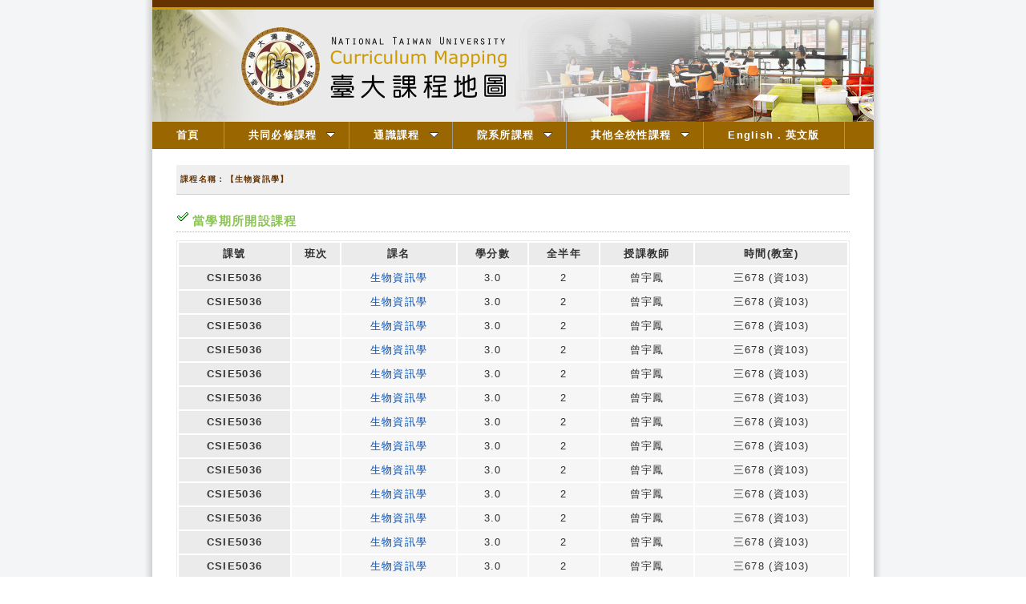

--- FILE ---
content_type: text/html; charset=UTF-8
request_url: http://coursemap.aca.ntu.edu.tw/course_map_all/course.php?code=922+U0370
body_size: 100213
content:
<!DOCTYPE html PUBLIC "-//W3C//DTD XHTML 1.0 Transitional//EN" "http://www.w3.org/TR/xhtml1/DTD/xhtml1-transitional.dtd">
<html xmlns="http://www.w3.org/1999/xhtml">
<head>
<meta http-equiv="Content-Type" content="text/html; charset=utf-8" />
<title>台大課程地圖</title>
<link href="/course_map_all/zh_TW/common.css" rel="stylesheet" type="text/css" />
<link href="/course_map_all/zh_TW/menu.css" rel="stylesheet" type="text/css" />

<!--2012S-->
<link rel="stylesheet" type="text/css" href="/course_map_all/zh_TW/menu/jqueryslidemenu.css" />

<!--2012S-->
<script type="text/javascript" src="/course_map_all/assets/jquery-3.5.1.min.js"></script>
<script type="text/javascript" src="/course_map_all/zh_TW/menu/jqueryslidemenu.js"></script>
<!--<script src="zh_TW/menu/swfobject_modified.js" type="text/javascript"></script>-->


</head>
<body>
<div id="container">
  <div id="header">
<!--
<a href="index.php">
    <img src="templates/zh_TW/2012_New/images/banner-01.png" width="900" height="150" alt="台大課程地圖" title="台大課程地圖" />
  </a>
-->
	<div id="decoline1"></div>
	<div id="decoline2"></div>
	<div id="pic">
	<script language="JavaScript" type="text/JavaScript">
	<!--
		function SymError()
		{
			return true;
		}
		window.onerror = SymError;
	//-->
	</script>

	<script language="JavaScript">
	<!--
	function random_img(){
	var cheimages=[]
		//specify random images below. You can have as many as you wish
		cheimages[1]="zh_TW/images/banner-01.png" ;
		cheimages[2]="zh_TW/images/banner-02.png" ;
		cheimages[3]="zh_TW/images/banner-03.png" ;
		cheimages[4]="zh_TW/images/banner-04.png" ;
		cheimages[5]="zh_TW/images/banner-05.png" ;
	var n=Math.floor(Math.random()*cheimages.length)
	if (n==0)
	n=1
	document.write('<img src="'+cheimages[n]+'" border=0></a>')
	}
	random_img()
	//-->
	</script>
	</div>
</div>
  <div id="myslidemenu" class="jqueryslidemenu" >

    <ul style="background-color:#960">
	<li><a href="index.php.htm">首頁</a></li>
	<li><a href="major.php.htm">共同必修課程</a>
        <ul >
        <li><a href="major-01-d.php?code=0000" >國文</a></li>
        <li><a href="major-02-d.php?code=0000" >外文</a></li>
        <li><a href="major-04-d.php?code=0000" >體育</a></li>
        <li><a href="major-05-d.php?code=0000" >服務學習</a></li>
        <li><a href="major-03-d.php?code=0000" >進階英語</a></li>
        </ul>
	</li>
	<li><a href="ge.php.htm" >通識課程</a>
        <ul >
        <li><a href="ge-01.htm" >文學與藝術領域</a></li>
        <li><a href="ge-02.htm" >歷史思維領域</a></li>
        <li><a href="ge-03.htm" >世界文明與全球化領域</a></li>
        <li><a href="ge-04.htm" >哲學與道德思考領域</a></li>
        <li><a href="ge-05.htm">公民意識與社會分析領域</a></li>
        <li><a href="ge-06.htm" >數學與資訊科學領域</a></li>
        <li><a href="ge-07.htm" >物質科學領域</a></li>
        <li><a href="ge-08.htm" >生命科學領域</a></li>
        </ul>
	</li>
	<li><a href="map.php.htm" >院系所課程</a>
        <ul>
        <li><a href="college.php?code=1000&lang=zh_TW"  >文學院</a></li>
        <li><a href="college.php?code=2000&lang=zh_TW"  >理學院</a></li>
        <li><a href="college.php?code=3000&lang=zh_TW"  >社會科學院</a></li>
        <li><a href="college.php?code=4000&lang=zh_TW"  >醫學院</a></li>
        <li><a href="college.php?code=5000&lang=zh_TW"  >工學院</a></li>
        <li><a href="college.php?code=6000&lang=zh_TW"  >生物資源暨農學院</a></li>
        <li><a href="college.php?code=7000&lang=zh_TW"  >管理學院</a></li>
        <li><a href="college.php?code=8000&lang=zh_TW"  >公共衛生學院</a></li>
        <li><a href="college.php?code=9000&lang=zh_TW"  >電機資訊學院</a></li>
        <li><a href="college.php?code=A000&lang=zh_TW"  >法律學院</a></li>
        <li><a href="college.php?code=B000&lang=zh_TW"  >生命科學院</a></li>
        <li><a href="college.php?code=SP01&lang=zh_TW"  >牙醫專業學院</a></li>
        <li><a href="college.php?code=SP02&lang=zh_TW"  >獸醫專業學院</a></li>
        <li><a href="college.php?code=SP99&lang=zh_TW"  >其他教學單位</a></li>
        </ul>
	</li>
	<li><a href="other.php.htm" >其他全校性課程</a>
        <ul>
        <li><a href="other-01-d.php?code=0000" >軍訓</a></li>
        <li><a href="other-02-d.php?code=0000" >共同選修</a></li>
        <li><a href="other-03-d.php?code=0000" >新生專題</a></li>
        <li><a href="other-031-d.php?code=0000" >新生講座</a></li>
        <li><a href="other-04-d.php?code=0000" >寫作教學</a></li>
        <li><a href="other-05-d.php?code=0000">溝通能力與職涯發展課程</a></li>
        </ul>
	</li>
	<li><a href="index.php?lang=en_US" >English．英文版</a></li>
	</ul>
</div>
  <div id="mainContent">
    <div class="header2">課程名稱：【生物資訊學】</div>
<div class="contentPanel">
</div>
<div class="header3">當學期所開設課程</div>
<div class="contentPanel">
  <table class="courseTable">
    <tr>
      <th>課號</th>
      <th>班次</th>
      <th>課名</th>
      <th>學分數</th>
      <th>全半年</th>
      <th>授課教師</th>
      <th>時間(教室)</th>
    </tr>
                                                                                                                                                                                                                                                                                                                              <tr>
          <th>CSIE5036</th>
          <td></td>
		            <td><a target="_blank" href="https://nol.ntu.edu.tw/nol/coursesearch/print_table.php?course_id=922%20U0370&class=&dpt_code=4550&ser_no=53152&semester=114-2">生物資訊學</a>  </td>
		  		  <td>3.0</td>
          <td>2</td>
          <td>曾宇鳳</td>
          <td>三678 (資103) </td>
        </tr>
                        <tr>
          <th>CSIE5036</th>
          <td></td>
		            <td><a target="_blank" href="https://nol.ntu.edu.tw/nol/coursesearch/print_table.php?course_id=922%20U0370&class=&dpt_code=P430&ser_no=53152&semester=114-2">生物資訊學</a>  </td>
		  		  <td>3.0</td>
          <td>2</td>
          <td>曾宇鳳</td>
          <td>三678 (資103) </td>
        </tr>
                        <tr>
          <th>CSIE5036</th>
          <td></td>
		            <td><a target="_blank" href="https://nol.ntu.edu.tw/nol/coursesearch/print_table.php?course_id=922%20U0370&class=&dpt_code=P610&ser_no=53152&semester=114-2">生物資訊學</a>  </td>
		  		  <td>3.0</td>
          <td>2</td>
          <td>曾宇鳳</td>
          <td>三678 (資103) </td>
        </tr>
                        <tr>
          <th>CSIE5036</th>
          <td></td>
		            <td><a target="_blank" href="https://nol.ntu.edu.tw/nol/coursesearch/print_table.php?course_id=922%20U0370&class=&dpt_code=P560&ser_no=53152&semester=114-2">生物資訊學</a>  </td>
		  		  <td>3.0</td>
          <td>2</td>
          <td>曾宇鳳</td>
          <td>三678 (資103) </td>
        </tr>
                        <tr>
          <th>CSIE5036</th>
          <td></td>
		            <td><a target="_blank" href="https://nol.ntu.edu.tw/nol/coursesearch/print_table.php?course_id=922%20U0370&class=&dpt_code=4530&ser_no=53152&semester=114-2">生物資訊學</a>  </td>
		  		  <td>3.0</td>
          <td>2</td>
          <td>曾宇鳳</td>
          <td>三678 (資103) </td>
        </tr>
                        <tr>
          <th>CSIE5036</th>
          <td></td>
		            <td><a target="_blank" href="https://nol.ntu.edu.tw/nol/coursesearch/print_table.php?course_id=922%20U0370&class=&dpt_code=4550&ser_no=53152&semester=114-2">生物資訊學</a>  </td>
		  		  <td>3.0</td>
          <td>2</td>
          <td>曾宇鳳</td>
          <td>三678 (資103) </td>
        </tr>
                        <tr>
          <th>CSIE5036</th>
          <td></td>
		            <td><a target="_blank" href="https://nol.ntu.edu.tw/nol/coursesearch/print_table.php?course_id=922%20U0370&class=&dpt_code=9450&ser_no=53152&semester=114-2">生物資訊學</a>  </td>
		  		  <td>3.0</td>
          <td>2</td>
          <td>曾宇鳳</td>
          <td>三678 (資103) </td>
        </tr>
                        <tr>
          <th>CSIE5036</th>
          <td></td>
		            <td><a target="_blank" href="https://nol.ntu.edu.tw/nol/coursesearch/print_table.php?course_id=922%20U0370&class=&dpt_code=9220&ser_no=53152&semester=114-2">生物資訊學</a>  </td>
		  		  <td>3.0</td>
          <td>2</td>
          <td>曾宇鳳</td>
          <td>三678 (資103) </td>
        </tr>
                        <tr>
          <th>CSIE5036</th>
          <td></td>
		            <td><a target="_blank" href="https://nol.ntu.edu.tw/nol/coursesearch/print_table.php?course_id=922%20U0370&class=&dpt_code=9020&ser_no=53152&semester=114-2">生物資訊學</a>  </td>
		  		  <td>3.0</td>
          <td>2</td>
          <td>曾宇鳳</td>
          <td>三678 (資103) </td>
        </tr>
                        <tr>
          <th>CSIE5036</th>
          <td></td>
		            <td><a target="_blank" href="https://nol.ntu.edu.tw/nol/coursesearch/print_table.php?course_id=922%20U0370&class=&dpt_code=P300&ser_no=53152&semester=114-2">生物資訊學</a>  </td>
		  		  <td>3.0</td>
          <td>2</td>
          <td>曾宇鳳</td>
          <td>三678 (資103) </td>
        </tr>
                        <tr>
          <th>CSIE5036</th>
          <td></td>
		            <td><a target="_blank" href="https://nol.ntu.edu.tw/nol/coursesearch/print_table.php?course_id=922%20U0370&class=&dpt_code=P350&ser_no=53152&semester=114-2">生物資訊學</a>  </td>
		  		  <td>3.0</td>
          <td>2</td>
          <td>曾宇鳳</td>
          <td>三678 (資103) </td>
        </tr>
                        <tr>
          <th>CSIE5036</th>
          <td></td>
		            <td><a target="_blank" href="https://nol.ntu.edu.tw/nol/coursesearch/print_table.php?course_id=922%20U0370&class=&dpt_code=H450&ser_no=53152&semester=114-2">生物資訊學</a>  </td>
		  		  <td>3.0</td>
          <td>2</td>
          <td>曾宇鳳</td>
          <td>三678 (資103) </td>
        </tr>
                        <tr>
          <th>CSIE5036</th>
          <td></td>
		            <td><a target="_blank" href="https://nol.ntu.edu.tw/nol/coursesearch/print_table.php?course_id=922%20U0370&class=&dpt_code=4550&ser_no=53152&semester=114-2">生物資訊學</a>  </td>
		  		  <td>3.0</td>
          <td>2</td>
          <td>曾宇鳳</td>
          <td>三678 (資103) </td>
        </tr>
                                                                                                                                                                                                                                                                                                                                                                                                                                                                                                                                                                                                                                                                                                                                                                                                                                                                                                                                                                                                                                                                                                                                                                                                                                                                                                                                                                                                                                                                                                                                                                                                                                                                                                                                                                                                                                                                                                        </table>
</div>
<div class="header3">往年所開設課程</div>
<div class="contentPanel">
  <table class="courseTable">
    <tr>
      <th>開課年度</th>
      <th>課號</th>
      <th>班次</th>
      <th>課名</th>
      <th>學分數</th>
      <th>全半年</th>
      <th>授課教師</th>
      <th>時間(教室)</th>
    </tr>
                  <tr>
          <th>99-2</th>
          <td>CSIE5036</td>
          <td></td>
          <td><a target="_blank" href="https://nol.ntu.edu.tw/nol/coursesearch/print_table.php?course_id=922%20U0370&class=&dpt_code=P430&ser_no=17046&semester=99-2">生物資訊學</a></td>
          <td>3</td>
          <td>2</td>
          <td>曾宇鳳</td>
          <td>三567</td>
        </tr>
                        <tr>
          <th>99-2</th>
          <td>CSIE5036</td>
          <td></td>
          <td><a target="_blank" href="https://nol.ntu.edu.tw/nol/coursesearch/print_table.php?course_id=922%20U0370&class=&dpt_code=9450&ser_no=17046&semester=99-2">生物資訊學</a></td>
          <td>3</td>
          <td>2</td>
          <td>曾宇鳳</td>
          <td>三567</td>
        </tr>
                        <tr>
          <th>99-2</th>
          <td>CSIE5036</td>
          <td></td>
          <td><a target="_blank" href="https://nol.ntu.edu.tw/nol/coursesearch/print_table.php?course_id=922%20U0370&class=&dpt_code=9220&ser_no=17046&semester=99-2">生物資訊學</a></td>
          <td>3</td>
          <td>2</td>
          <td>曾宇鳳</td>
          <td>三567</td>
        </tr>
                        <tr>
          <th>99-2</th>
          <td>CSIE5036</td>
          <td></td>
          <td><a target="_blank" href="https://nol.ntu.edu.tw/nol/coursesearch/print_table.php?course_id=922%20U0370&class=&dpt_code=B480&ser_no=17046&semester=99-2">生物資訊學</a></td>
          <td>3</td>
          <td>2</td>
          <td>曾宇鳳</td>
          <td>三567</td>
        </tr>
                        <tr>
          <th>99-2</th>
          <td>CSIE5036</td>
          <td></td>
          <td><a target="_blank" href="https://nol.ntu.edu.tw/nol/coursesearch/print_table.php?course_id=922%20U0370&class=&dpt_code=P430&ser_no=17046&semester=99-2">生物資訊學</a></td>
          <td>3</td>
          <td>2</td>
          <td>曾宇鳳</td>
          <td>三567</td>
        </tr>
                        <tr>
          <th>99-2</th>
          <td>CSIE5036</td>
          <td></td>
          <td><a target="_blank" href="https://nol.ntu.edu.tw/nol/coursesearch/print_table.php?course_id=922%20U0370&class=&dpt_code=9450&ser_no=17046&semester=99-2">生物資訊學</a></td>
          <td>3</td>
          <td>2</td>
          <td>曾宇鳳</td>
          <td>三567</td>
        </tr>
                        <tr>
          <th>99-2</th>
          <td>CSIE5036</td>
          <td></td>
          <td><a target="_blank" href="https://nol.ntu.edu.tw/nol/coursesearch/print_table.php?course_id=922%20U0370&class=&dpt_code=9220&ser_no=17046&semester=99-2">生物資訊學</a></td>
          <td>3</td>
          <td>2</td>
          <td>曾宇鳳</td>
          <td>三567</td>
        </tr>
                        <tr>
          <th>99-2</th>
          <td>CSIE5036</td>
          <td></td>
          <td><a target="_blank" href="https://nol.ntu.edu.tw/nol/coursesearch/print_table.php?course_id=922%20U0370&class=&dpt_code=B480&ser_no=17046&semester=99-2">生物資訊學</a></td>
          <td>3</td>
          <td>2</td>
          <td>曾宇鳳</td>
          <td>三567</td>
        </tr>
                        <tr>
          <th>98-1</th>
          <td>CSIE5036</td>
          <td></td>
          <td><a target="_blank" href="https://nol.ntu.edu.tw/nol/coursesearch/print_table.php?course_id=922%20U0370&class=&dpt_code=9450&ser_no=17018&semester=98-1">生物資訊學</a></td>
          <td>3</td>
          <td>2</td>
          <td>曾宇鳳</td>
          <td>三567</td>
        </tr>
                        <tr>
          <th>98-1</th>
          <td>CSIE5036</td>
          <td></td>
          <td><a target="_blank" href="https://nol.ntu.edu.tw/nol/coursesearch/print_table.php?course_id=922%20U0370&class=&dpt_code=9220&ser_no=17018&semester=98-1">生物資訊學</a></td>
          <td>3</td>
          <td>2</td>
          <td>曾宇鳳</td>
          <td>三567</td>
        </tr>
                        <tr>
          <th>98-1</th>
          <td>CSIE5036</td>
          <td></td>
          <td><a target="_blank" href="https://nol.ntu.edu.tw/nol/coursesearch/print_table.php?course_id=922%20U0370&class=&dpt_code=9220&ser_no=17018&semester=98-1">生物資訊學</a></td>
          <td>3</td>
          <td>2</td>
          <td>曾宇鳳</td>
          <td>三567</td>
        </tr>
                        <tr>
          <th>98-1</th>
          <td>CSIE5036</td>
          <td></td>
          <td><a target="_blank" href="https://nol.ntu.edu.tw/nol/coursesearch/print_table.php?course_id=922%20U0370&class=&dpt_code=9450&ser_no=17018&semester=98-1">生物資訊學</a></td>
          <td>3</td>
          <td>2</td>
          <td>曾宇鳳</td>
          <td>三567</td>
        </tr>
                        <tr>
          <th>97-1</th>
          <td>CSIE5036</td>
          <td></td>
          <td><a target="_blank" href="https://nol.ntu.edu.tw/nol/coursesearch/print_table.php?course_id=922%20U0370&class=&dpt_code=9450&ser_no=17113&semester=97-1">生物資訊學</a></td>
          <td>3</td>
          <td>2</td>
          <td>曾宇鳳</td>
          <td>三678</td>
        </tr>
                        <tr>
          <th>97-1</th>
          <td>CSIE5036</td>
          <td></td>
          <td><a target="_blank" href="https://nol.ntu.edu.tw/nol/coursesearch/print_table.php?course_id=922%20U0370&class=&dpt_code=9450&ser_no=17113&semester=97-1">生物資訊學</a></td>
          <td>3</td>
          <td>2</td>
          <td>曾宇鳳</td>
          <td>三678</td>
        </tr>
                        <tr>
          <th>97-1</th>
          <td>CSIE5036</td>
          <td></td>
          <td><a target="_blank" href="https://nol.ntu.edu.tw/nol/coursesearch/print_table.php?course_id=922%20U0370&class=&dpt_code=9220&ser_no=17113&semester=97-1">生物資訊學</a></td>
          <td>3</td>
          <td>2</td>
          <td>曾宇鳳</td>
          <td>三678</td>
        </tr>
                        <tr>
          <th>97-1</th>
          <td>CSIE5036</td>
          <td></td>
          <td><a target="_blank" href="https://nol.ntu.edu.tw/nol/coursesearch/print_table.php?course_id=922%20U0370&class=&dpt_code=9220&ser_no=17113&semester=97-1">生物資訊學</a></td>
          <td>3</td>
          <td>2</td>
          <td>曾宇鳳</td>
          <td>三678</td>
        </tr>
                        <tr>
          <th>96-1</th>
          <td>CSIE5036</td>
          <td></td>
          <td><a target="_blank" href="https://nol.ntu.edu.tw/nol/coursesearch/print_table.php?course_id=922%20U0370&class=&dpt_code=9220&ser_no=16918&semester=96-1">生物資訊學</a></td>
          <td>3</td>
          <td>2</td>
          <td>曾宇鳳</td>
          <td>三567</td>
        </tr>
                        <tr>
          <th>96-1</th>
          <td>CSIE5036</td>
          <td></td>
          <td><a target="_blank" href="https://nol.ntu.edu.tw/nol/coursesearch/print_table.php?course_id=922%20U0370&class=&dpt_code=9450&ser_no=16918&semester=96-1">生物資訊學</a></td>
          <td>3</td>
          <td>2</td>
          <td>曾宇鳳</td>
          <td>三567</td>
        </tr>
                        <tr>
          <th>96-1</th>
          <td>CSIE5036</td>
          <td></td>
          <td><a target="_blank" href="https://nol.ntu.edu.tw/nol/coursesearch/print_table.php?course_id=922%20U0370&class=&dpt_code=9220&ser_no=16918&semester=96-1">生物資訊學</a></td>
          <td>3</td>
          <td>2</td>
          <td>曾宇鳳</td>
          <td>三567</td>
        </tr>
                        <tr>
          <th>96-1</th>
          <td>CSIE5036</td>
          <td></td>
          <td><a target="_blank" href="https://nol.ntu.edu.tw/nol/coursesearch/print_table.php?course_id=922%20U0370&class=&dpt_code=9450&ser_no=16918&semester=96-1">生物資訊學</a></td>
          <td>3</td>
          <td>2</td>
          <td>曾宇鳳</td>
          <td>三567</td>
        </tr>
                        <tr>
          <th>95-1</th>
          <td>CSIE5036</td>
          <td></td>
          <td><a target="_blank" href="https://nol.ntu.edu.tw/nol/coursesearch/print_table.php?course_id=922%20U0370&class=&dpt_code=6420&ser_no=95358&semester=95-1">生物資訊學</a></td>
          <td>3</td>
          <td>2</td>
          <td>蔡孟勳</td>
          <td>三567</td>
        </tr>
                        <tr>
          <th>95-1</th>
          <td>CSIE5036</td>
          <td></td>
          <td><a target="_blank" href="https://nol.ntu.edu.tw/nol/coursesearch/print_table.php?course_id=922%20U0370&class=&dpt_code=9220&ser_no=95358&semester=95-1">生物資訊學</a></td>
          <td>3</td>
          <td>2</td>
          <td>曾宇鳳</td>
          <td>三567</td>
        </tr>
                        <tr>
          <th>95-1</th>
          <td>CSIE5036</td>
          <td></td>
          <td><a target="_blank" href="https://nol.ntu.edu.tw/nol/coursesearch/print_table.php?course_id=922%20U0370&class=&dpt_code=6420&ser_no=95358&semester=95-1">生物資訊學</a></td>
          <td>3</td>
          <td>2</td>
          <td>蔡孟勳</td>
          <td>三567</td>
        </tr>
                        <tr>
          <th>95-1</th>
          <td>CSIE5036</td>
          <td></td>
          <td><a target="_blank" href="https://nol.ntu.edu.tw/nol/coursesearch/print_table.php?course_id=922%20U0370&class=&dpt_code=9450&ser_no=95358&semester=95-1">生物資訊學</a></td>
          <td>3</td>
          <td>2</td>
          <td>曾宇鳳</td>
          <td>三567</td>
        </tr>
                        <tr>
          <th>95-1</th>
          <td>CSIE5036</td>
          <td></td>
          <td><a target="_blank" href="https://nol.ntu.edu.tw/nol/coursesearch/print_table.php?course_id=922%20U0370&class=&dpt_code=9220&ser_no=95358&semester=95-1">生物資訊學</a></td>
          <td>3</td>
          <td>2</td>
          <td>曾宇鳳</td>
          <td>三567</td>
        </tr>
                        <tr>
          <th>95-1</th>
          <td>CSIE5036</td>
          <td></td>
          <td><a target="_blank" href="https://nol.ntu.edu.tw/nol/coursesearch/print_table.php?course_id=922%20U0370&class=&dpt_code=9450&ser_no=95358&semester=95-1">生物資訊學</a></td>
          <td>3</td>
          <td>2</td>
          <td>曾宇鳳</td>
          <td>三567</td>
        </tr>
                        <tr>
          <th>94-1</th>
          <td>CSIE5036</td>
          <td></td>
          <td><a target="_blank" href="https://nol.ntu.edu.tw/nol/coursesearch/print_table.php?course_id=922%20U0370&class=&dpt_code=9220&ser_no=95532&semester=94-1">生物資訊學</a></td>
          <td>3</td>
          <td>2</td>
          <td>歐陽彥正</td>
          <td>三567</td>
        </tr>
                        <tr>
          <th>94-1</th>
          <td>CSIE5036</td>
          <td></td>
          <td><a target="_blank" href="https://nol.ntu.edu.tw/nol/coursesearch/print_table.php?course_id=922%20U0370&class=&dpt_code=9220&ser_no=95532&semester=94-1">生物資訊學</a></td>
          <td>3</td>
          <td>2</td>
          <td>歐陽彥正</td>
          <td>三567</td>
        </tr>
                        <tr>
          <th>93-1</th>
          <td>CSIE5036</td>
          <td></td>
          <td><a target="_blank" href="https://nol.ntu.edu.tw/nol/coursesearch/print_table.php?course_id=922%20U0370&class=&dpt_code=9020&ser_no=&semester=93-1">生物資訊學</a></td>
          <td>3</td>
          <td>2</td>
          <td>歐陽彥正</td>
          <td>三567</td>
        </tr>
                        <tr>
          <th>93-1</th>
          <td>CSIE5036</td>
          <td></td>
          <td><a target="_blank" href="https://nol.ntu.edu.tw/nol/coursesearch/print_table.php?course_id=922%20U0370&class=&dpt_code=9020&ser_no=&semester=93-1">生物資訊學</a></td>
          <td>3</td>
          <td>2</td>
          <td>歐陽彥正</td>
          <td>三567</td>
        </tr>
                                                                                                                                                          <tr>
          <th>113-2</th>
          <td>CSIE5036</td>
          <td></td>
          <td><a target="_blank" href="https://nol.ntu.edu.tw/nol/coursesearch/print_table.php?course_id=922%20U0370&class=&dpt_code=9220&ser_no=45247&semester=113-2">生物資訊學</a></td>
          <td>3.0</td>
          <td>2</td>
          <td>曾宇鳳</td>
          <td>三678 (資103) </td>
        </tr>
                        <tr>
          <th>113-2</th>
          <td>CSIE5036</td>
          <td></td>
          <td><a target="_blank" href="https://nol.ntu.edu.tw/nol/coursesearch/print_table.php?course_id=922%20U0370&class=&dpt_code=P560&ser_no=45247&semester=113-2">生物資訊學</a></td>
          <td>3.0</td>
          <td>2</td>
          <td>曾宇鳳</td>
          <td>三678 (資103) </td>
        </tr>
                        <tr>
          <th>113-2</th>
          <td>CSIE5036</td>
          <td></td>
          <td><a target="_blank" href="https://nol.ntu.edu.tw/nol/coursesearch/print_table.php?course_id=922%20U0370&class=&dpt_code=P610&ser_no=45247&semester=113-2">生物資訊學</a></td>
          <td>3.0</td>
          <td>2</td>
          <td>曾宇鳳</td>
          <td>三678 (資103) </td>
        </tr>
                        <tr>
          <th>113-2</th>
          <td>CSIE5036</td>
          <td></td>
          <td><a target="_blank" href="https://nol.ntu.edu.tw/nol/coursesearch/print_table.php?course_id=922%20U0370&class=&dpt_code=P350&ser_no=45247&semester=113-2">生物資訊學</a></td>
          <td>3.0</td>
          <td>2</td>
          <td>曾宇鳳</td>
          <td>三678 (資103) </td>
        </tr>
                        <tr>
          <th>113-2</th>
          <td>CSIE5036</td>
          <td></td>
          <td><a target="_blank" href="https://nol.ntu.edu.tw/nol/coursesearch/print_table.php?course_id=922%20U0370&class=&dpt_code=P430&ser_no=45247&semester=113-2">生物資訊學</a></td>
          <td>3.0</td>
          <td>2</td>
          <td>曾宇鳳</td>
          <td>三678 (資103) </td>
        </tr>
                        <tr>
          <th>113-2</th>
          <td>CSIE5036</td>
          <td></td>
          <td><a target="_blank" href="https://nol.ntu.edu.tw/nol/coursesearch/print_table.php?course_id=922%20U0370&class=&dpt_code=P300&ser_no=45247&semester=113-2">生物資訊學</a></td>
          <td>3.0</td>
          <td>2</td>
          <td>曾宇鳳</td>
          <td>三678 (資103) </td>
        </tr>
                        <tr>
          <th>113-2</th>
          <td>CSIE5036</td>
          <td></td>
          <td><a target="_blank" href="https://nol.ntu.edu.tw/nol/coursesearch/print_table.php?course_id=922%20U0370&class=&dpt_code=9450&ser_no=45247&semester=113-2">生物資訊學</a></td>
          <td>3.0</td>
          <td>2</td>
          <td>曾宇鳳</td>
          <td>三678 (資103) </td>
        </tr>
                        <tr>
          <th>113-2</th>
          <td>CSIE5036</td>
          <td></td>
          <td><a target="_blank" href="https://nol.ntu.edu.tw/nol/coursesearch/print_table.php?course_id=922%20U0370&class=&dpt_code=4550&ser_no=45247&semester=113-2">生物資訊學</a></td>
          <td>3.0</td>
          <td>2</td>
          <td>曾宇鳳</td>
          <td>三678 (資103) </td>
        </tr>
                        <tr>
          <th>113-2</th>
          <td>CSIE5036</td>
          <td></td>
          <td><a target="_blank" href="https://nol.ntu.edu.tw/nol/coursesearch/print_table.php?course_id=922%20U0370&class=&dpt_code=4530&ser_no=45247&semester=113-2">生物資訊學</a></td>
          <td>3.0</td>
          <td>2</td>
          <td>曾宇鳳</td>
          <td>三678 (資103) </td>
        </tr>
                        <tr>
          <th>113-2</th>
          <td>CSIE5036</td>
          <td></td>
          <td><a target="_blank" href="https://nol.ntu.edu.tw/nol/coursesearch/print_table.php?course_id=922%20U0370&class=&dpt_code=4550&ser_no=45247&semester=113-2">生物資訊學</a></td>
          <td>3.0</td>
          <td>2</td>
          <td>曾宇鳳</td>
          <td>三678 (資103) </td>
        </tr>
                        <tr>
          <th>113-2</th>
          <td>CSIE5036</td>
          <td></td>
          <td><a target="_blank" href="https://nol.ntu.edu.tw/nol/coursesearch/print_table.php?course_id=922%20U0370&class=&dpt_code=4550&ser_no=45247&semester=113-2">生物資訊學</a></td>
          <td>3.0</td>
          <td>2</td>
          <td>曾宇鳳</td>
          <td>三678 (資103) </td>
        </tr>
                        <tr>
          <th>113-2</th>
          <td>CSIE5036</td>
          <td></td>
          <td><a target="_blank" href="https://nol.ntu.edu.tw/nol/coursesearch/print_table.php?course_id=922%20U0370&class=&dpt_code=9020&ser_no=45247&semester=113-2">生物資訊學</a></td>
          <td>3.0</td>
          <td>2</td>
          <td>曾宇鳳</td>
          <td>三678 (資103) </td>
        </tr>
                        <tr>
          <th>112-2</th>
          <td>CSIE5036</td>
          <td></td>
          <td><a target="_blank" href="https://nol.ntu.edu.tw/nol/coursesearch/print_table.php?course_id=922%20U0370&class=&dpt_code=P350&ser_no=21045&semester=112-2">生物資訊學</a></td>
          <td>3.0</td>
          <td>2</td>
          <td>曾宇鳳</td>
          <td>三678 (綜501) </td>
        </tr>
                        <tr>
          <th>112-2</th>
          <td>CSIE5036</td>
          <td></td>
          <td><a target="_blank" href="https://nol.ntu.edu.tw/nol/coursesearch/print_table.php?course_id=922%20U0370&class=&dpt_code=P610&ser_no=21045&semester=112-2">生物資訊學</a></td>
          <td>3.0</td>
          <td>2</td>
          <td>曾宇鳳</td>
          <td>三678 (綜501) </td>
        </tr>
                        <tr>
          <th>112-2</th>
          <td>CSIE5036</td>
          <td></td>
          <td><a target="_blank" href="https://nol.ntu.edu.tw/nol/coursesearch/print_table.php?course_id=922%20U0370&class=&dpt_code=P430&ser_no=21045&semester=112-2">生物資訊學</a></td>
          <td>3.0</td>
          <td>2</td>
          <td>曾宇鳳</td>
          <td>三678 (綜501) </td>
        </tr>
                        <tr>
          <th>112-2</th>
          <td>CSIE5036</td>
          <td></td>
          <td><a target="_blank" href="https://nol.ntu.edu.tw/nol/coursesearch/print_table.php?course_id=922%20U0370&class=&dpt_code=9450&ser_no=21045&semester=112-2">生物資訊學</a></td>
          <td>3.0</td>
          <td>2</td>
          <td>曾宇鳳</td>
          <td>三678 (綜501) </td>
        </tr>
                        <tr>
          <th>112-2</th>
          <td>CSIE5036</td>
          <td></td>
          <td><a target="_blank" href="https://nol.ntu.edu.tw/nol/coursesearch/print_table.php?course_id=922%20U0370&class=&dpt_code=9220&ser_no=21045&semester=112-2">生物資訊學</a></td>
          <td>3.0</td>
          <td>2</td>
          <td>曾宇鳳</td>
          <td>三678 (綜501) </td>
        </tr>
                        <tr>
          <th>112-2</th>
          <td>CSIE5036</td>
          <td></td>
          <td><a target="_blank" href="https://nol.ntu.edu.tw/nol/coursesearch/print_table.php?course_id=922%20U0370&class=&dpt_code=9020&ser_no=21045&semester=112-2">生物資訊學</a></td>
          <td>3.0</td>
          <td>2</td>
          <td>曾宇鳳</td>
          <td>三678 (綜501) </td>
        </tr>
                        <tr>
          <th>112-2</th>
          <td>CSIE5036</td>
          <td></td>
          <td><a target="_blank" href="https://nol.ntu.edu.tw/nol/coursesearch/print_table.php?course_id=922%20U0370&class=&dpt_code=4550&ser_no=21045&semester=112-2">生物資訊學</a></td>
          <td>3.0</td>
          <td>2</td>
          <td>曾宇鳳</td>
          <td>三678 (綜501) </td>
        </tr>
                        <tr>
          <th>112-2</th>
          <td>CSIE5036</td>
          <td></td>
          <td><a target="_blank" href="https://nol.ntu.edu.tw/nol/coursesearch/print_table.php?course_id=922%20U0370&class=&dpt_code=4550&ser_no=21045&semester=112-2">生物資訊學</a></td>
          <td>3.0</td>
          <td>2</td>
          <td>曾宇鳳</td>
          <td>三678 (綜501) </td>
        </tr>
                        <tr>
          <th>112-2</th>
          <td>CSIE5036</td>
          <td></td>
          <td><a target="_blank" href="https://nol.ntu.edu.tw/nol/coursesearch/print_table.php?course_id=922%20U0370&class=&dpt_code=4550&ser_no=21045&semester=112-2">生物資訊學</a></td>
          <td>3.0</td>
          <td>2</td>
          <td>曾宇鳳</td>
          <td>三678 (綜501) </td>
        </tr>
                        <tr>
          <th>112-2</th>
          <td>CSIE5036</td>
          <td></td>
          <td><a target="_blank" href="https://nol.ntu.edu.tw/nol/coursesearch/print_table.php?course_id=922%20U0370&class=&dpt_code=4530&ser_no=21045&semester=112-2">生物資訊學</a></td>
          <td>3.0</td>
          <td>2</td>
          <td>曾宇鳳</td>
          <td>三678 (綜501) </td>
        </tr>
                        <tr>
          <th>112-2</th>
          <td>CSIE5036</td>
          <td></td>
          <td><a target="_blank" href="https://nol.ntu.edu.tw/nol/coursesearch/print_table.php?course_id=922%20U0370&class=&dpt_code=P560&ser_no=21045&semester=112-2">生物資訊學</a></td>
          <td>3.0</td>
          <td>2</td>
          <td>曾宇鳳</td>
          <td>三678 (綜501) </td>
        </tr>
                        <tr>
          <th>112-2</th>
          <td>CSIE5036</td>
          <td></td>
          <td><a target="_blank" href="https://nol.ntu.edu.tw/nol/coursesearch/print_table.php?course_id=922%20U0370&class=&dpt_code=P300&ser_no=21045&semester=112-2">生物資訊學</a></td>
          <td>3.0</td>
          <td>2</td>
          <td>曾宇鳳</td>
          <td>三678 (綜501) </td>
        </tr>
                        <tr>
          <th>111-2</th>
          <td>CSIE5036</td>
          <td></td>
          <td><a target="_blank" href="https://nol.ntu.edu.tw/nol/coursesearch/print_table.php?course_id=922%20U0370&class=&dpt_code=P610&ser_no=28688&semester=111-2">生物資訊學</a></td>
          <td>3.0</td>
          <td>2</td>
          <td>曾宇鳳</td>
          <td>三678 (資103) </td>
        </tr>
                        <tr>
          <th>111-2</th>
          <td>CSIE5036</td>
          <td></td>
          <td><a target="_blank" href="https://nol.ntu.edu.tw/nol/coursesearch/print_table.php?course_id=922%20U0370&class=&dpt_code=P430&ser_no=28688&semester=111-2">生物資訊學</a></td>
          <td>3.0</td>
          <td>2</td>
          <td>曾宇鳳</td>
          <td>三678 (資103) </td>
        </tr>
                        <tr>
          <th>111-2</th>
          <td>CSIE5036</td>
          <td></td>
          <td><a target="_blank" href="https://nol.ntu.edu.tw/nol/coursesearch/print_table.php?course_id=922%20U0370&class=&dpt_code=P300&ser_no=28688&semester=111-2">生物資訊學</a></td>
          <td>3.0</td>
          <td>2</td>
          <td>曾宇鳳</td>
          <td>三678 (資103) </td>
        </tr>
                        <tr>
          <th>111-2</th>
          <td>CSIE5036</td>
          <td></td>
          <td><a target="_blank" href="https://nol.ntu.edu.tw/nol/coursesearch/print_table.php?course_id=922%20U0370&class=&dpt_code=4550&ser_no=28688&semester=111-2">生物資訊學</a></td>
          <td>3.0</td>
          <td>2</td>
          <td>曾宇鳳</td>
          <td>三678 (資103) </td>
        </tr>
                        <tr>
          <th>111-2</th>
          <td>CSIE5036</td>
          <td></td>
          <td><a target="_blank" href="https://nol.ntu.edu.tw/nol/coursesearch/print_table.php?course_id=922%20U0370&class=&dpt_code=4550&ser_no=28688&semester=111-2">生物資訊學</a></td>
          <td>3.0</td>
          <td>2</td>
          <td>曾宇鳳</td>
          <td>三678 (資103) </td>
        </tr>
                        <tr>
          <th>111-2</th>
          <td>CSIE5036</td>
          <td></td>
          <td><a target="_blank" href="https://nol.ntu.edu.tw/nol/coursesearch/print_table.php?course_id=922%20U0370&class=&dpt_code=9450&ser_no=28688&semester=111-2">生物資訊學</a></td>
          <td>3.0</td>
          <td>2</td>
          <td>曾宇鳳</td>
          <td>三678 (資103) </td>
        </tr>
                        <tr>
          <th>111-2</th>
          <td>CSIE5036</td>
          <td></td>
          <td><a target="_blank" href="https://nol.ntu.edu.tw/nol/coursesearch/print_table.php?course_id=922%20U0370&class=&dpt_code=9220&ser_no=28688&semester=111-2">生物資訊學</a></td>
          <td>3.0</td>
          <td>2</td>
          <td>曾宇鳳</td>
          <td>三678 (資103) </td>
        </tr>
                        <tr>
          <th>111-2</th>
          <td>CSIE5036</td>
          <td></td>
          <td><a target="_blank" href="https://nol.ntu.edu.tw/nol/coursesearch/print_table.php?course_id=922%20U0370&class=&dpt_code=4530&ser_no=28688&semester=111-2">生物資訊學</a></td>
          <td>3.0</td>
          <td>2</td>
          <td>曾宇鳳</td>
          <td>三678 (資103) </td>
        </tr>
                        <tr>
          <th>111-2</th>
          <td>CSIE5036</td>
          <td></td>
          <td><a target="_blank" href="https://nol.ntu.edu.tw/nol/coursesearch/print_table.php?course_id=922%20U0370&class=&dpt_code=4550&ser_no=28688&semester=111-2">生物資訊學</a></td>
          <td>3.0</td>
          <td>2</td>
          <td>曾宇鳳</td>
          <td>三678 (資103) </td>
        </tr>
                        <tr>
          <th>111-2</th>
          <td>CSIE5036</td>
          <td></td>
          <td><a target="_blank" href="https://nol.ntu.edu.tw/nol/coursesearch/print_table.php?course_id=922%20U0370&class=&dpt_code=P560&ser_no=28688&semester=111-2">生物資訊學</a></td>
          <td>3.0</td>
          <td>2</td>
          <td>曾宇鳳</td>
          <td>三678 (資103) </td>
        </tr>
                        <tr>
          <th>110-2</th>
          <td>CSIE5036</td>
          <td></td>
          <td><a target="_blank" href="https://nol.ntu.edu.tw/nol/coursesearch/print_table.php?course_id=922%20U0370&class=&dpt_code=4550&ser_no=60766&semester=110-2">生物資訊學</a></td>
          <td>3.0</td>
          <td>2</td>
          <td>曾宇鳳</td>
          <td>三678 (博雅101) </td>
        </tr>
                        <tr>
          <th>110-2</th>
          <td>CSIE5036</td>
          <td></td>
          <td><a target="_blank" href="https://nol.ntu.edu.tw/nol/coursesearch/print_table.php?course_id=922%20U0370&class=&dpt_code=P300&ser_no=60766&semester=110-2">生物資訊學</a></td>
          <td>3.0</td>
          <td>2</td>
          <td>曾宇鳳</td>
          <td>三678 (博雅101) </td>
        </tr>
                        <tr>
          <th>110-2</th>
          <td>CSIE5036</td>
          <td></td>
          <td><a target="_blank" href="https://nol.ntu.edu.tw/nol/coursesearch/print_table.php?course_id=922%20U0370&class=&dpt_code=P560&ser_no=60766&semester=110-2">生物資訊學</a></td>
          <td>3.0</td>
          <td>2</td>
          <td>曾宇鳳</td>
          <td>三678 (博雅101) </td>
        </tr>
                        <tr>
          <th>110-2</th>
          <td>CSIE5036</td>
          <td></td>
          <td><a target="_blank" href="https://nol.ntu.edu.tw/nol/coursesearch/print_table.php?course_id=922%20U0370&class=&dpt_code=4550&ser_no=60766&semester=110-2">生物資訊學</a></td>
          <td>3.0</td>
          <td>2</td>
          <td>曾宇鳳</td>
          <td>三678 (博雅101) </td>
        </tr>
                        <tr>
          <th>110-2</th>
          <td>CSIE5036</td>
          <td></td>
          <td><a target="_blank" href="https://nol.ntu.edu.tw/nol/coursesearch/print_table.php?course_id=922%20U0370&class=&dpt_code=P610&ser_no=60766&semester=110-2">生物資訊學</a></td>
          <td>3.0</td>
          <td>2</td>
          <td>曾宇鳳</td>
          <td>三678 (博雅101) </td>
        </tr>
                        <tr>
          <th>110-2</th>
          <td>CSIE5036</td>
          <td></td>
          <td><a target="_blank" href="https://nol.ntu.edu.tw/nol/coursesearch/print_table.php?course_id=922%20U0370&class=&dpt_code=4550&ser_no=60766&semester=110-2">生物資訊學</a></td>
          <td>3.0</td>
          <td>2</td>
          <td>曾宇鳳</td>
          <td>三678 (博雅101) </td>
        </tr>
                        <tr>
          <th>110-2</th>
          <td>CSIE5036</td>
          <td></td>
          <td><a target="_blank" href="https://nol.ntu.edu.tw/nol/coursesearch/print_table.php?course_id=922%20U0370&class=&dpt_code=P430&ser_no=60766&semester=110-2">生物資訊學</a></td>
          <td>3.0</td>
          <td>2</td>
          <td>曾宇鳳</td>
          <td>三678 (博雅101) </td>
        </tr>
                        <tr>
          <th>110-2</th>
          <td>CSIE5036</td>
          <td></td>
          <td><a target="_blank" href="https://nol.ntu.edu.tw/nol/coursesearch/print_table.php?course_id=922%20U0370&class=&dpt_code=4530&ser_no=60766&semester=110-2">生物資訊學</a></td>
          <td>3.0</td>
          <td>2</td>
          <td>曾宇鳳</td>
          <td>三678 (博雅101) </td>
        </tr>
                        <tr>
          <th>110-2</th>
          <td>CSIE5036</td>
          <td></td>
          <td><a target="_blank" href="https://nol.ntu.edu.tw/nol/coursesearch/print_table.php?course_id=922%20U0370&class=&dpt_code=9450&ser_no=60766&semester=110-2">生物資訊學</a></td>
          <td>3.0</td>
          <td>2</td>
          <td>曾宇鳳</td>
          <td>三678 (博雅101) </td>
        </tr>
                        <tr>
          <th>110-2</th>
          <td>CSIE5036</td>
          <td></td>
          <td><a target="_blank" href="https://nol.ntu.edu.tw/nol/coursesearch/print_table.php?course_id=922%20U0370&class=&dpt_code=9220&ser_no=60766&semester=110-2">生物資訊學</a></td>
          <td>3.0</td>
          <td>2</td>
          <td>曾宇鳳</td>
          <td>三678 (博雅101) </td>
        </tr>
                        <tr>
          <th>109-2</th>
          <td>CSIE5036</td>
          <td></td>
          <td><a target="_blank" href="https://nol.ntu.edu.tw/nol/coursesearch/print_table.php?course_id=922%20U0370&class=&dpt_code=4550&ser_no=84782&semester=109-2">生物資訊學</a></td>
          <td>3.0</td>
          <td>2</td>
          <td>曾宇鳳</td>
          <td>三678</td>
        </tr>
                        <tr>
          <th>109-2</th>
          <td>CSIE5036</td>
          <td></td>
          <td><a target="_blank" href="https://nol.ntu.edu.tw/nol/coursesearch/print_table.php?course_id=922%20U0370&class=&dpt_code=9450&ser_no=84782&semester=109-2">生物資訊學</a></td>
          <td>3.0</td>
          <td>2</td>
          <td>曾宇鳳</td>
          <td>三678</td>
        </tr>
                        <tr>
          <th>109-2</th>
          <td>CSIE5036</td>
          <td></td>
          <td><a target="_blank" href="https://nol.ntu.edu.tw/nol/coursesearch/print_table.php?course_id=922%20U0370&class=&dpt_code=P560&ser_no=84782&semester=109-2">生物資訊學</a></td>
          <td>3.0</td>
          <td>2</td>
          <td>曾宇鳳</td>
          <td>三678</td>
        </tr>
                        <tr>
          <th>109-2</th>
          <td>CSIE5036</td>
          <td></td>
          <td><a target="_blank" href="https://nol.ntu.edu.tw/nol/coursesearch/print_table.php?course_id=922%20U0370&class=&dpt_code=4550&ser_no=84782&semester=109-2">生物資訊學</a></td>
          <td>3.0</td>
          <td>2</td>
          <td>曾宇鳳</td>
          <td>三678</td>
        </tr>
                        <tr>
          <th>109-2</th>
          <td>CSIE5036</td>
          <td></td>
          <td><a target="_blank" href="https://nol.ntu.edu.tw/nol/coursesearch/print_table.php?course_id=922%20U0370&class=&dpt_code=4530&ser_no=84782&semester=109-2">生物資訊學</a></td>
          <td>3.0</td>
          <td>2</td>
          <td>曾宇鳳</td>
          <td>三678</td>
        </tr>
                        <tr>
          <th>109-2</th>
          <td>CSIE5036</td>
          <td></td>
          <td><a target="_blank" href="https://nol.ntu.edu.tw/nol/coursesearch/print_table.php?course_id=922%20U0370&class=&dpt_code=4550&ser_no=84782&semester=109-2">生物資訊學</a></td>
          <td>3.0</td>
          <td>2</td>
          <td>曾宇鳳</td>
          <td>三678</td>
        </tr>
                        <tr>
          <th>109-2</th>
          <td>CSIE5036</td>
          <td></td>
          <td><a target="_blank" href="https://nol.ntu.edu.tw/nol/coursesearch/print_table.php?course_id=922%20U0370&class=&dpt_code=9220&ser_no=84782&semester=109-2">生物資訊學</a></td>
          <td>3.0</td>
          <td>2</td>
          <td>曾宇鳳</td>
          <td>三678</td>
        </tr>
                        <tr>
          <th>109-2</th>
          <td>CSIE5036</td>
          <td></td>
          <td><a target="_blank" href="https://nol.ntu.edu.tw/nol/coursesearch/print_table.php?course_id=922%20U0370&class=&dpt_code=P430&ser_no=84782&semester=109-2">生物資訊學</a></td>
          <td>3.0</td>
          <td>2</td>
          <td>曾宇鳳</td>
          <td>三678</td>
        </tr>
                        <tr>
          <th>109-2</th>
          <td>CSIE5036</td>
          <td></td>
          <td><a target="_blank" href="https://nol.ntu.edu.tw/nol/coursesearch/print_table.php?course_id=922%20U0370&class=&dpt_code=4550&ser_no=84782&semester=109-2">生物資訊學</a></td>
          <td>3.0</td>
          <td>2</td>
          <td>曾宇鳳</td>
          <td>三678</td>
        </tr>
                        <tr>
          <th>109-2</th>
          <td>CSIE5036</td>
          <td></td>
          <td><a target="_blank" href="https://nol.ntu.edu.tw/nol/coursesearch/print_table.php?course_id=922%20U0370&class=&dpt_code=P300&ser_no=84782&semester=109-2">生物資訊學</a></td>
          <td>3.0</td>
          <td>2</td>
          <td>曾宇鳳</td>
          <td>三678</td>
        </tr>
                        <tr>
          <th>109-2</th>
          <td>CSIE5036</td>
          <td></td>
          <td><a target="_blank" href="https://nol.ntu.edu.tw/nol/coursesearch/print_table.php?course_id=922%20U0370&class=&dpt_code=P300&ser_no=84782&semester=109-2">生物資訊學</a></td>
          <td>3.0</td>
          <td>2</td>
          <td>曾宇鳳</td>
          <td>三678</td>
        </tr>
                        <tr>
          <th>109-2</th>
          <td>CSIE5036</td>
          <td></td>
          <td><a target="_blank" href="https://nol.ntu.edu.tw/nol/coursesearch/print_table.php?course_id=922%20U0370&class=&dpt_code=4550&ser_no=84782&semester=109-2">生物資訊學</a></td>
          <td>3.0</td>
          <td>2</td>
          <td>曾宇鳳</td>
          <td>三678</td>
        </tr>
                        <tr>
          <th>109-2</th>
          <td>CSIE5036</td>
          <td></td>
          <td><a target="_blank" href="https://nol.ntu.edu.tw/nol/coursesearch/print_table.php?course_id=922%20U0370&class=&dpt_code=P430&ser_no=84782&semester=109-2">生物資訊學</a></td>
          <td>3.0</td>
          <td>2</td>
          <td>曾宇鳳</td>
          <td>三678</td>
        </tr>
                        <tr>
          <th>109-2</th>
          <td>CSIE5036</td>
          <td></td>
          <td><a target="_blank" href="https://nol.ntu.edu.tw/nol/coursesearch/print_table.php?course_id=922%20U0370&class=&dpt_code=9220&ser_no=84782&semester=109-2">生物資訊學</a></td>
          <td>3.0</td>
          <td>2</td>
          <td>曾宇鳳</td>
          <td>三678</td>
        </tr>
                        <tr>
          <th>109-2</th>
          <td>CSIE5036</td>
          <td></td>
          <td><a target="_blank" href="https://nol.ntu.edu.tw/nol/coursesearch/print_table.php?course_id=922%20U0370&class=&dpt_code=4550&ser_no=84782&semester=109-2">生物資訊學</a></td>
          <td>3.0</td>
          <td>2</td>
          <td>曾宇鳳</td>
          <td>三678</td>
        </tr>
                        <tr>
          <th>109-2</th>
          <td>CSIE5036</td>
          <td></td>
          <td><a target="_blank" href="https://nol.ntu.edu.tw/nol/coursesearch/print_table.php?course_id=922%20U0370&class=&dpt_code=4530&ser_no=84782&semester=109-2">生物資訊學</a></td>
          <td>3.0</td>
          <td>2</td>
          <td>曾宇鳳</td>
          <td>三678</td>
        </tr>
                        <tr>
          <th>109-2</th>
          <td>CSIE5036</td>
          <td></td>
          <td><a target="_blank" href="https://nol.ntu.edu.tw/nol/coursesearch/print_table.php?course_id=922%20U0370&class=&dpt_code=P560&ser_no=84782&semester=109-2">生物資訊學</a></td>
          <td>3.0</td>
          <td>2</td>
          <td>曾宇鳳</td>
          <td>三678</td>
        </tr>
                        <tr>
          <th>109-2</th>
          <td>CSIE5036</td>
          <td></td>
          <td><a target="_blank" href="https://nol.ntu.edu.tw/nol/coursesearch/print_table.php?course_id=922%20U0370&class=&dpt_code=9450&ser_no=84782&semester=109-2">生物資訊學</a></td>
          <td>3.0</td>
          <td>2</td>
          <td>曾宇鳳</td>
          <td>三678</td>
        </tr>
                        <tr>
          <th>108-2</th>
          <td>CSIE5036</td>
          <td></td>
          <td><a target="_blank" href="https://nol.ntu.edu.tw/nol/coursesearch/print_table.php?course_id=922%20U0370&class=&dpt_code=4530&ser_no=38396&semester=108-2">生物資訊學</a></td>
          <td>3.0</td>
          <td>2</td>
          <td>曾宇鳳</td>
          <td>三678</td>
        </tr>
                        <tr>
          <th>108-2</th>
          <td>CSIE5036</td>
          <td></td>
          <td><a target="_blank" href="https://nol.ntu.edu.tw/nol/coursesearch/print_table.php?course_id=922%20U0370&class=&dpt_code=9220&ser_no=38396&semester=108-2">生物資訊學</a></td>
          <td>3.0</td>
          <td>2</td>
          <td>曾宇鳳</td>
          <td>三678</td>
        </tr>
                        <tr>
          <th>108-2</th>
          <td>CSIE5036</td>
          <td></td>
          <td><a target="_blank" href="https://nol.ntu.edu.tw/nol/coursesearch/print_table.php?course_id=922%20U0370&class=&dpt_code=9450&ser_no=38396&semester=108-2">生物資訊學</a></td>
          <td>3.0</td>
          <td>2</td>
          <td>曾宇鳳</td>
          <td>三678</td>
        </tr>
                        <tr>
          <th>108-2</th>
          <td>CSIE5036</td>
          <td></td>
          <td><a target="_blank" href="https://nol.ntu.edu.tw/nol/coursesearch/print_table.php?course_id=922%20U0370&class=&dpt_code=4550&ser_no=38396&semester=108-2">生物資訊學</a></td>
          <td>3.0</td>
          <td>2</td>
          <td>曾宇鳳</td>
          <td>三678</td>
        </tr>
                        <tr>
          <th>108-2</th>
          <td>CSIE5036</td>
          <td></td>
          <td><a target="_blank" href="https://nol.ntu.edu.tw/nol/coursesearch/print_table.php?course_id=922%20U0370&class=&dpt_code=4550&ser_no=38396&semester=108-2">生物資訊學</a></td>
          <td>3.0</td>
          <td>2</td>
          <td>曾宇鳳</td>
          <td>三678</td>
        </tr>
                        <tr>
          <th>108-2</th>
          <td>CSIE5036</td>
          <td></td>
          <td><a target="_blank" href="https://nol.ntu.edu.tw/nol/coursesearch/print_table.php?course_id=922%20U0370&class=&dpt_code=4550&ser_no=38396&semester=108-2">生物資訊學</a></td>
          <td>3.0</td>
          <td>2</td>
          <td>曾宇鳳</td>
          <td>三678</td>
        </tr>
                        <tr>
          <th>108-2</th>
          <td>CSIE5036</td>
          <td></td>
          <td><a target="_blank" href="https://nol.ntu.edu.tw/nol/coursesearch/print_table.php?course_id=922%20U0370&class=&dpt_code=4530&ser_no=38396&semester=108-2">生物資訊學</a></td>
          <td>3.0</td>
          <td>2</td>
          <td>曾宇鳳</td>
          <td>三678</td>
        </tr>
                        <tr>
          <th>108-2</th>
          <td>CSIE5036</td>
          <td></td>
          <td><a target="_blank" href="https://nol.ntu.edu.tw/nol/coursesearch/print_table.php?course_id=922%20U0370&class=&dpt_code=P300&ser_no=38396&semester=108-2">生物資訊學</a></td>
          <td>3.0</td>
          <td>2</td>
          <td>曾宇鳳</td>
          <td>三678</td>
        </tr>
                        <tr>
          <th>108-2</th>
          <td>CSIE5036</td>
          <td></td>
          <td><a target="_blank" href="https://nol.ntu.edu.tw/nol/coursesearch/print_table.php?course_id=922%20U0370&class=&dpt_code=P430&ser_no=38396&semester=108-2">生物資訊學</a></td>
          <td>3.0</td>
          <td>2</td>
          <td>曾宇鳳</td>
          <td>三678</td>
        </tr>
                        <tr>
          <th>108-2</th>
          <td>CSIE5036</td>
          <td></td>
          <td><a target="_blank" href="https://nol.ntu.edu.tw/nol/coursesearch/print_table.php?course_id=922%20U0370&class=&dpt_code=P300&ser_no=38396&semester=108-2">生物資訊學</a></td>
          <td>3.0</td>
          <td>2</td>
          <td>曾宇鳳</td>
          <td>三678</td>
        </tr>
                        <tr>
          <th>108-2</th>
          <td>CSIE5036</td>
          <td></td>
          <td><a target="_blank" href="https://nol.ntu.edu.tw/nol/coursesearch/print_table.php?course_id=922%20U0370&class=&dpt_code=P430&ser_no=38396&semester=108-2">生物資訊學</a></td>
          <td>3.0</td>
          <td>2</td>
          <td>曾宇鳳</td>
          <td>三678</td>
        </tr>
                        <tr>
          <th>108-2</th>
          <td>CSIE5036</td>
          <td></td>
          <td><a target="_blank" href="https://nol.ntu.edu.tw/nol/coursesearch/print_table.php?course_id=922%20U0370&class=&dpt_code=9220&ser_no=38396&semester=108-2">生物資訊學</a></td>
          <td>3.0</td>
          <td>2</td>
          <td>曾宇鳳</td>
          <td>三678</td>
        </tr>
                        <tr>
          <th>108-2</th>
          <td>CSIE5036</td>
          <td></td>
          <td><a target="_blank" href="https://nol.ntu.edu.tw/nol/coursesearch/print_table.php?course_id=922%20U0370&class=&dpt_code=9450&ser_no=38396&semester=108-2">生物資訊學</a></td>
          <td>3.0</td>
          <td>2</td>
          <td>曾宇鳳</td>
          <td>三678</td>
        </tr>
                        <tr>
          <th>108-2</th>
          <td>CSIE5036</td>
          <td></td>
          <td><a target="_blank" href="https://nol.ntu.edu.tw/nol/coursesearch/print_table.php?course_id=922%20U0370&class=&dpt_code=4550&ser_no=38396&semester=108-2">生物資訊學</a></td>
          <td>3.0</td>
          <td>2</td>
          <td>曾宇鳳</td>
          <td>三678</td>
        </tr>
                        <tr>
          <th>108-2</th>
          <td>CSIE5036</td>
          <td></td>
          <td><a target="_blank" href="https://nol.ntu.edu.tw/nol/coursesearch/print_table.php?course_id=922%20U0370&class=&dpt_code=4550&ser_no=38396&semester=108-2">生物資訊學</a></td>
          <td>3.0</td>
          <td>2</td>
          <td>曾宇鳳</td>
          <td>三678</td>
        </tr>
                        <tr>
          <th>108-2</th>
          <td>CSIE5036</td>
          <td></td>
          <td><a target="_blank" href="https://nol.ntu.edu.tw/nol/coursesearch/print_table.php?course_id=922%20U0370&class=&dpt_code=4550&ser_no=38396&semester=108-2">生物資訊學</a></td>
          <td>3.0</td>
          <td>2</td>
          <td>曾宇鳳</td>
          <td>三678</td>
        </tr>
                        <tr>
          <th>107-2</th>
          <td>CSIE5036</td>
          <td></td>
          <td><a target="_blank" href="https://nol.ntu.edu.tw/nol/coursesearch/print_table.php?course_id=922%20U0370&class=&dpt_code=9220&ser_no=54731&semester=107-2">生物資訊學</a></td>
          <td>3.0</td>
          <td>2</td>
          <td>曾宇鳳</td>
          <td>三678</td>
        </tr>
                        <tr>
          <th>107-2</th>
          <td>CSIE5036</td>
          <td></td>
          <td><a target="_blank" href="https://nol.ntu.edu.tw/nol/coursesearch/print_table.php?course_id=922%20U0370&class=&dpt_code=4550&ser_no=54731&semester=107-2">生物資訊學</a></td>
          <td>3.0</td>
          <td>2</td>
          <td>曾宇鳳</td>
          <td>三678</td>
        </tr>
                        <tr>
          <th>107-2</th>
          <td>CSIE5036</td>
          <td></td>
          <td><a target="_blank" href="https://nol.ntu.edu.tw/nol/coursesearch/print_table.php?course_id=922%20U0370&class=&dpt_code=4530&ser_no=54731&semester=107-2">生物資訊學</a></td>
          <td>3.0</td>
          <td>2</td>
          <td>曾宇鳳</td>
          <td>三678</td>
        </tr>
                        <tr>
          <th>107-2</th>
          <td>CSIE5036</td>
          <td></td>
          <td><a target="_blank" href="https://nol.ntu.edu.tw/nol/coursesearch/print_table.php?course_id=922%20U0370&class=&dpt_code=9450&ser_no=54731&semester=107-2">生物資訊學</a></td>
          <td>3.0</td>
          <td>2</td>
          <td>曾宇鳳</td>
          <td>三678</td>
        </tr>
                        <tr>
          <th>107-2</th>
          <td>CSIE5036</td>
          <td></td>
          <td><a target="_blank" href="https://nol.ntu.edu.tw/nol/coursesearch/print_table.php?course_id=922%20U0370&class=&dpt_code=P150&ser_no=54731&semester=107-2">生物資訊學</a></td>
          <td>3.0</td>
          <td>2</td>
          <td>曾宇鳳</td>
          <td>三678</td>
        </tr>
                        <tr>
          <th>107-2</th>
          <td>CSIE5036</td>
          <td></td>
          <td><a target="_blank" href="https://nol.ntu.edu.tw/nol/coursesearch/print_table.php?course_id=922%20U0370&class=&dpt_code=9220&ser_no=54731&semester=107-2">生物資訊學</a></td>
          <td>3.0</td>
          <td>2</td>
          <td>曾宇鳳</td>
          <td>三678</td>
        </tr>
                        <tr>
          <th>107-2</th>
          <td>CSIE5036</td>
          <td></td>
          <td><a target="_blank" href="https://nol.ntu.edu.tw/nol/coursesearch/print_table.php?course_id=922%20U0370&class=&dpt_code=P300&ser_no=54731&semester=107-2">生物資訊學</a></td>
          <td>3.0</td>
          <td>2</td>
          <td>曾宇鳳</td>
          <td>三678</td>
        </tr>
                        <tr>
          <th>107-2</th>
          <td>CSIE5036</td>
          <td></td>
          <td><a target="_blank" href="https://nol.ntu.edu.tw/nol/coursesearch/print_table.php?course_id=922%20U0370&class=&dpt_code=P430&ser_no=54731&semester=107-2">生物資訊學</a></td>
          <td>3.0</td>
          <td>2</td>
          <td>曾宇鳳</td>
          <td>三678</td>
        </tr>
                        <tr>
          <th>107-2</th>
          <td>CSIE5036</td>
          <td></td>
          <td><a target="_blank" href="https://nol.ntu.edu.tw/nol/coursesearch/print_table.php?course_id=922%20U0370&class=&dpt_code=4550&ser_no=54731&semester=107-2">生物資訊學</a></td>
          <td>3.0</td>
          <td>2</td>
          <td>曾宇鳳</td>
          <td>三678</td>
        </tr>
                        <tr>
          <th>107-2</th>
          <td>CSIE5036</td>
          <td></td>
          <td><a target="_blank" href="https://nol.ntu.edu.tw/nol/coursesearch/print_table.php?course_id=922%20U0370&class=&dpt_code=P300&ser_no=54731&semester=107-2">生物資訊學</a></td>
          <td>3.0</td>
          <td>2</td>
          <td>曾宇鳳</td>
          <td>三678</td>
        </tr>
                        <tr>
          <th>107-2</th>
          <td>CSIE5036</td>
          <td></td>
          <td><a target="_blank" href="https://nol.ntu.edu.tw/nol/coursesearch/print_table.php?course_id=922%20U0370&class=&dpt_code=P430&ser_no=54731&semester=107-2">生物資訊學</a></td>
          <td>3.0</td>
          <td>2</td>
          <td>曾宇鳳</td>
          <td>三678</td>
        </tr>
                        <tr>
          <th>107-2</th>
          <td>CSIE5036</td>
          <td></td>
          <td><a target="_blank" href="https://nol.ntu.edu.tw/nol/coursesearch/print_table.php?course_id=922%20U0370&class=&dpt_code=4550&ser_no=54731&semester=107-2">生物資訊學</a></td>
          <td>3.0</td>
          <td>2</td>
          <td>曾宇鳳</td>
          <td>三678</td>
        </tr>
                        <tr>
          <th>107-2</th>
          <td>CSIE5036</td>
          <td></td>
          <td><a target="_blank" href="https://nol.ntu.edu.tw/nol/coursesearch/print_table.php?course_id=922%20U0370&class=&dpt_code=4550&ser_no=54731&semester=107-2">生物資訊學</a></td>
          <td>3.0</td>
          <td>2</td>
          <td>曾宇鳳</td>
          <td>三678</td>
        </tr>
                        <tr>
          <th>107-2</th>
          <td>CSIE5036</td>
          <td></td>
          <td><a target="_blank" href="https://nol.ntu.edu.tw/nol/coursesearch/print_table.php?course_id=922%20U0370&class=&dpt_code=4550&ser_no=54731&semester=107-2">生物資訊學</a></td>
          <td>3.0</td>
          <td>2</td>
          <td>曾宇鳳</td>
          <td>三678</td>
        </tr>
                        <tr>
          <th>107-2</th>
          <td>CSIE5036</td>
          <td></td>
          <td><a target="_blank" href="https://nol.ntu.edu.tw/nol/coursesearch/print_table.php?course_id=922%20U0370&class=&dpt_code=4550&ser_no=54731&semester=107-2">生物資訊學</a></td>
          <td>3.0</td>
          <td>2</td>
          <td>曾宇鳳</td>
          <td>三678</td>
        </tr>
                        <tr>
          <th>107-2</th>
          <td>CSIE5036</td>
          <td></td>
          <td><a target="_blank" href="https://nol.ntu.edu.tw/nol/coursesearch/print_table.php?course_id=922%20U0370&class=&dpt_code=4530&ser_no=54731&semester=107-2">生物資訊學</a></td>
          <td>3.0</td>
          <td>2</td>
          <td>曾宇鳳</td>
          <td>三678</td>
        </tr>
                        <tr>
          <th>107-2</th>
          <td>CSIE5036</td>
          <td></td>
          <td><a target="_blank" href="https://nol.ntu.edu.tw/nol/coursesearch/print_table.php?course_id=922%20U0370&class=&dpt_code=9450&ser_no=54731&semester=107-2">生物資訊學</a></td>
          <td>3.0</td>
          <td>2</td>
          <td>曾宇鳳</td>
          <td>三678</td>
        </tr>
                        <tr>
          <th>107-2</th>
          <td>CSIE5036</td>
          <td></td>
          <td><a target="_blank" href="https://nol.ntu.edu.tw/nol/coursesearch/print_table.php?course_id=922%20U0370&class=&dpt_code=P150&ser_no=54731&semester=107-2">生物資訊學</a></td>
          <td>3.0</td>
          <td>2</td>
          <td>曾宇鳳</td>
          <td>三678</td>
        </tr>
                        <tr>
          <th>106-2</th>
          <td>CSIE5036</td>
          <td></td>
          <td><a target="_blank" href="https://nol.ntu.edu.tw/nol/coursesearch/print_table.php?course_id=922%20U0370&class=&dpt_code=4550&ser_no=53220&semester=106-2">生物資訊學</a></td>
          <td>3.0</td>
          <td>2</td>
          <td>曾宇鳳</td>
          <td>三678</td>
        </tr>
                        <tr>
          <th>106-2</th>
          <td>CSIE5036</td>
          <td></td>
          <td><a target="_blank" href="https://nol.ntu.edu.tw/nol/coursesearch/print_table.php?course_id=922%20U0370&class=&dpt_code=9450&ser_no=53220&semester=106-2">生物資訊學</a></td>
          <td>3.0</td>
          <td>2</td>
          <td>曾宇鳳</td>
          <td>三678</td>
        </tr>
                        <tr>
          <th>106-2</th>
          <td>CSIE5036</td>
          <td></td>
          <td><a target="_blank" href="https://nol.ntu.edu.tw/nol/coursesearch/print_table.php?course_id=922%20U0370&class=&dpt_code=P150&ser_no=53220&semester=106-2">生物資訊學</a></td>
          <td>3.0</td>
          <td>2</td>
          <td>曾宇鳳</td>
          <td>三678</td>
        </tr>
                        <tr>
          <th>106-2</th>
          <td>CSIE5036</td>
          <td></td>
          <td><a target="_blank" href="https://nol.ntu.edu.tw/nol/coursesearch/print_table.php?course_id=922%20U0370&class=&dpt_code=P300&ser_no=53220&semester=106-2">生物資訊學</a></td>
          <td>3.0</td>
          <td>2</td>
          <td>曾宇鳳</td>
          <td>三678</td>
        </tr>
                        <tr>
          <th>106-2</th>
          <td>CSIE5036</td>
          <td></td>
          <td><a target="_blank" href="https://nol.ntu.edu.tw/nol/coursesearch/print_table.php?course_id=922%20U0370&class=&dpt_code=P430&ser_no=53220&semester=106-2">生物資訊學</a></td>
          <td>3.0</td>
          <td>2</td>
          <td>曾宇鳳</td>
          <td>三678</td>
        </tr>
                        <tr>
          <th>106-2</th>
          <td>CSIE5036</td>
          <td></td>
          <td><a target="_blank" href="https://nol.ntu.edu.tw/nol/coursesearch/print_table.php?course_id=922%20U0370&class=&dpt_code=4530&ser_no=53220&semester=106-2">生物資訊學</a></td>
          <td>3.0</td>
          <td>2</td>
          <td>曾宇鳳</td>
          <td>三678</td>
        </tr>
                        <tr>
          <th>106-2</th>
          <td>CSIE5036</td>
          <td></td>
          <td><a target="_blank" href="https://nol.ntu.edu.tw/nol/coursesearch/print_table.php?course_id=922%20U0370&class=&dpt_code=9220&ser_no=53220&semester=106-2">生物資訊學</a></td>
          <td>3.0</td>
          <td>2</td>
          <td>曾宇鳳</td>
          <td>三678</td>
        </tr>
                        <tr>
          <th>106-2</th>
          <td>CSIE5036</td>
          <td></td>
          <td><a target="_blank" href="https://nol.ntu.edu.tw/nol/coursesearch/print_table.php?course_id=922%20U0370&class=&dpt_code=4550&ser_no=53220&semester=106-2">生物資訊學</a></td>
          <td>3.0</td>
          <td>2</td>
          <td>曾宇鳳</td>
          <td>三678</td>
        </tr>
                        <tr>
          <th>106-2</th>
          <td>CSIE5036</td>
          <td></td>
          <td><a target="_blank" href="https://nol.ntu.edu.tw/nol/coursesearch/print_table.php?course_id=922%20U0370&class=&dpt_code=4550&ser_no=53220&semester=106-2">生物資訊學</a></td>
          <td>3.0</td>
          <td>2</td>
          <td>曾宇鳳</td>
          <td>三678</td>
        </tr>
                        <tr>
          <th>106-2</th>
          <td>CSIE5036</td>
          <td></td>
          <td><a target="_blank" href="https://nol.ntu.edu.tw/nol/coursesearch/print_table.php?course_id=922%20U0370&class=&dpt_code=4550&ser_no=53220&semester=106-2">生物資訊學</a></td>
          <td>3.0</td>
          <td>2</td>
          <td>曾宇鳳</td>
          <td>三678</td>
        </tr>
                        <tr>
          <th>106-2</th>
          <td>CSIE5036</td>
          <td></td>
          <td><a target="_blank" href="https://nol.ntu.edu.tw/nol/coursesearch/print_table.php?course_id=922%20U0370&class=&dpt_code=9450&ser_no=53220&semester=106-2">生物資訊學</a></td>
          <td>3.0</td>
          <td>2</td>
          <td>曾宇鳳</td>
          <td>三678</td>
        </tr>
                        <tr>
          <th>106-2</th>
          <td>CSIE5036</td>
          <td></td>
          <td><a target="_blank" href="https://nol.ntu.edu.tw/nol/coursesearch/print_table.php?course_id=922%20U0370&class=&dpt_code=P150&ser_no=53220&semester=106-2">生物資訊學</a></td>
          <td>3.0</td>
          <td>2</td>
          <td>曾宇鳳</td>
          <td>三678</td>
        </tr>
                        <tr>
          <th>106-2</th>
          <td>CSIE5036</td>
          <td></td>
          <td><a target="_blank" href="https://nol.ntu.edu.tw/nol/coursesearch/print_table.php?course_id=922%20U0370&class=&dpt_code=P300&ser_no=53220&semester=106-2">生物資訊學</a></td>
          <td>3.0</td>
          <td>2</td>
          <td>曾宇鳳</td>
          <td>三678</td>
        </tr>
                        <tr>
          <th>106-2</th>
          <td>CSIE5036</td>
          <td></td>
          <td><a target="_blank" href="https://nol.ntu.edu.tw/nol/coursesearch/print_table.php?course_id=922%20U0370&class=&dpt_code=P430&ser_no=53220&semester=106-2">生物資訊學</a></td>
          <td>3.0</td>
          <td>2</td>
          <td>曾宇鳳</td>
          <td>三678</td>
        </tr>
                        <tr>
          <th>106-2</th>
          <td>CSIE5036</td>
          <td></td>
          <td><a target="_blank" href="https://nol.ntu.edu.tw/nol/coursesearch/print_table.php?course_id=922%20U0370&class=&dpt_code=4530&ser_no=53220&semester=106-2">生物資訊學</a></td>
          <td>3.0</td>
          <td>2</td>
          <td>曾宇鳳</td>
          <td>三678</td>
        </tr>
                        <tr>
          <th>106-2</th>
          <td>CSIE5036</td>
          <td></td>
          <td><a target="_blank" href="https://nol.ntu.edu.tw/nol/coursesearch/print_table.php?course_id=922%20U0370&class=&dpt_code=9220&ser_no=53220&semester=106-2">生物資訊學</a></td>
          <td>3.0</td>
          <td>2</td>
          <td>曾宇鳳</td>
          <td>三678</td>
        </tr>
                        <tr>
          <th>106-2</th>
          <td>CSIE5036</td>
          <td></td>
          <td><a target="_blank" href="https://nol.ntu.edu.tw/nol/coursesearch/print_table.php?course_id=922%20U0370&class=&dpt_code=4550&ser_no=53220&semester=106-2">生物資訊學</a></td>
          <td>3.0</td>
          <td>2</td>
          <td>曾宇鳳</td>
          <td>三678</td>
        </tr>
                        <tr>
          <th>106-2</th>
          <td>CSIE5036</td>
          <td></td>
          <td><a target="_blank" href="https://nol.ntu.edu.tw/nol/coursesearch/print_table.php?course_id=922%20U0370&class=&dpt_code=4550&ser_no=53220&semester=106-2">生物資訊學</a></td>
          <td>3.0</td>
          <td>2</td>
          <td>曾宇鳳</td>
          <td>三678</td>
        </tr>
                        <tr>
          <th>104-2</th>
          <td>CSIE5036</td>
          <td></td>
          <td><a target="_blank" href="https://nol.ntu.edu.tw/nol/coursesearch/print_table.php?course_id=922%20U0370&class=&dpt_code=4550&ser_no=75433&semester=104-2">生物資訊學</a></td>
          <td>3</td>
          <td>2</td>
          <td>曾宇鳳</td>
          <td>三678</td>
        </tr>
                        <tr>
          <th>104-2</th>
          <td>CSIE5036</td>
          <td></td>
          <td><a target="_blank" href="https://nol.ntu.edu.tw/nol/coursesearch/print_table.php?course_id=922%20U0370&class=&dpt_code=4530&ser_no=75433&semester=104-2">生物資訊學</a></td>
          <td>3</td>
          <td>2</td>
          <td>曾宇鳳</td>
          <td>三678</td>
        </tr>
                        <tr>
          <th>104-2</th>
          <td>CSIE5036</td>
          <td></td>
          <td><a target="_blank" href="https://nol.ntu.edu.tw/nol/coursesearch/print_table.php?course_id=922%20U0370&class=&dpt_code=4550&ser_no=75433&semester=104-2">生物資訊學</a></td>
          <td>3</td>
          <td>2</td>
          <td>曾宇鳳</td>
          <td>三678</td>
        </tr>
                        <tr>
          <th>104-2</th>
          <td>CSIE5036</td>
          <td></td>
          <td><a target="_blank" href="https://nol.ntu.edu.tw/nol/coursesearch/print_table.php?course_id=922%20U0370&class=&dpt_code=P060&ser_no=75433&semester=104-2">生物資訊學</a></td>
          <td>3</td>
          <td>2</td>
          <td>曾宇鳳</td>
          <td>三678</td>
        </tr>
                        <tr>
          <th>104-2</th>
          <td>CSIE5036</td>
          <td></td>
          <td><a target="_blank" href="https://nol.ntu.edu.tw/nol/coursesearch/print_table.php?course_id=922%20U0370&class=&dpt_code=4550&ser_no=75433&semester=104-2">生物資訊學</a></td>
          <td>3</td>
          <td>2</td>
          <td>曾宇鳳</td>
          <td>三678</td>
        </tr>
                        <tr>
          <th>104-2</th>
          <td>CSIE5036</td>
          <td></td>
          <td><a target="_blank" href="https://nol.ntu.edu.tw/nol/coursesearch/print_table.php?course_id=922%20U0370&class=&dpt_code=P430&ser_no=75433&semester=104-2">生物資訊學</a></td>
          <td>3</td>
          <td>2</td>
          <td>曾宇鳳</td>
          <td>三678</td>
        </tr>
                        <tr>
          <th>104-2</th>
          <td>CSIE5036</td>
          <td></td>
          <td><a target="_blank" href="https://nol.ntu.edu.tw/nol/coursesearch/print_table.php?course_id=922%20U0370&class=&dpt_code=9450&ser_no=75433&semester=104-2">生物資訊學</a></td>
          <td>3</td>
          <td>2</td>
          <td>曾宇鳳</td>
          <td>三678</td>
        </tr>
                        <tr>
          <th>104-2</th>
          <td>CSIE5036</td>
          <td></td>
          <td><a target="_blank" href="https://nol.ntu.edu.tw/nol/coursesearch/print_table.php?course_id=922%20U0370&class=&dpt_code=B480&ser_no=75433&semester=104-2">生物資訊學</a></td>
          <td>3</td>
          <td>2</td>
          <td>曾宇鳳</td>
          <td>三678</td>
        </tr>
                        <tr>
          <th>104-2</th>
          <td>CSIE5036</td>
          <td></td>
          <td><a target="_blank" href="https://nol.ntu.edu.tw/nol/coursesearch/print_table.php?course_id=922%20U0370&class=&dpt_code=P430&ser_no=75433&semester=104-2">生物資訊學</a></td>
          <td>3</td>
          <td>2</td>
          <td>曾宇鳳</td>
          <td>三678</td>
        </tr>
                        <tr>
          <th>104-2</th>
          <td>CSIE5036</td>
          <td></td>
          <td><a target="_blank" href="https://nol.ntu.edu.tw/nol/coursesearch/print_table.php?course_id=922%20U0370&class=&dpt_code=9450&ser_no=75433&semester=104-2">生物資訊學</a></td>
          <td>3</td>
          <td>2</td>
          <td>曾宇鳳</td>
          <td>三678</td>
        </tr>
                        <tr>
          <th>104-2</th>
          <td>CSIE5036</td>
          <td></td>
          <td><a target="_blank" href="https://nol.ntu.edu.tw/nol/coursesearch/print_table.php?course_id=922%20U0370&class=&dpt_code=B480&ser_no=75433&semester=104-2">生物資訊學</a></td>
          <td>3</td>
          <td>2</td>
          <td>曾宇鳳</td>
          <td>三678</td>
        </tr>
                        <tr>
          <th>104-2</th>
          <td>CSIE5036</td>
          <td></td>
          <td><a target="_blank" href="https://nol.ntu.edu.tw/nol/coursesearch/print_table.php?course_id=922%20U0370&class=&dpt_code=P060&ser_no=75433&semester=104-2">生物資訊學</a></td>
          <td>3</td>
          <td>2</td>
          <td>曾宇鳳</td>
          <td>三678</td>
        </tr>
                        <tr>
          <th>104-2</th>
          <td>CSIE5036</td>
          <td></td>
          <td><a target="_blank" href="https://nol.ntu.edu.tw/nol/coursesearch/print_table.php?course_id=922%20U0370&class=&dpt_code=4550&ser_no=75433&semester=104-2">生物資訊學</a></td>
          <td>3</td>
          <td>2</td>
          <td>曾宇鳳</td>
          <td>三678</td>
        </tr>
                        <tr>
          <th>104-2</th>
          <td>CSIE5036</td>
          <td></td>
          <td><a target="_blank" href="https://nol.ntu.edu.tw/nol/coursesearch/print_table.php?course_id=922%20U0370&class=&dpt_code=4530&ser_no=75433&semester=104-2">生物資訊學</a></td>
          <td>3</td>
          <td>2</td>
          <td>曾宇鳳</td>
          <td>三678</td>
        </tr>
                        <tr>
          <th>104-2</th>
          <td>CSIE5036</td>
          <td></td>
          <td><a target="_blank" href="https://nol.ntu.edu.tw/nol/coursesearch/print_table.php?course_id=922%20U0370&class=&dpt_code=9220&ser_no=75433&semester=104-2">生物資訊學</a></td>
          <td>3</td>
          <td>2</td>
          <td>曾宇鳳</td>
          <td>三678</td>
        </tr>
                        <tr>
          <th>104-2</th>
          <td>CSIE5036</td>
          <td></td>
          <td><a target="_blank" href="https://nol.ntu.edu.tw/nol/coursesearch/print_table.php?course_id=922%20U0370&class=&dpt_code=9220&ser_no=75433&semester=104-2">生物資訊學</a></td>
          <td>3</td>
          <td>2</td>
          <td>曾宇鳳</td>
          <td>三678</td>
        </tr>
                        <tr>
          <th>103-2</th>
          <td>CSIE5036</td>
          <td></td>
          <td><a target="_blank" href="https://nol.ntu.edu.tw/nol/coursesearch/print_table.php?course_id=922%20U0370&class=&dpt_code=9220&ser_no=84554&semester=103-2">生物資訊學</a></td>
          <td>3</td>
          <td>2</td>
          <td>曾宇鳳</td>
          <td>三567</td>
        </tr>
                        <tr>
          <th>103-2</th>
          <td>CSIE5036</td>
          <td></td>
          <td><a target="_blank" href="https://nol.ntu.edu.tw/nol/coursesearch/print_table.php?course_id=922%20U0370&class=&dpt_code=P060&ser_no=84554&semester=103-2">生物資訊學</a></td>
          <td>3</td>
          <td>2</td>
          <td>曾宇鳳</td>
          <td>三567</td>
        </tr>
                        <tr>
          <th>103-2</th>
          <td>CSIE5036</td>
          <td></td>
          <td><a target="_blank" href="https://nol.ntu.edu.tw/nol/coursesearch/print_table.php?course_id=922%20U0370&class=&dpt_code=P430&ser_no=84554&semester=103-2">生物資訊學</a></td>
          <td>3</td>
          <td>2</td>
          <td>曾宇鳳</td>
          <td>三567</td>
        </tr>
                        <tr>
          <th>103-2</th>
          <td>CSIE5036</td>
          <td></td>
          <td><a target="_blank" href="https://nol.ntu.edu.tw/nol/coursesearch/print_table.php?course_id=922%20U0370&class=&dpt_code=B480&ser_no=84554&semester=103-2">生物資訊學</a></td>
          <td>3</td>
          <td>2</td>
          <td>曾宇鳳</td>
          <td>三567</td>
        </tr>
                        <tr>
          <th>103-2</th>
          <td>CSIE5036</td>
          <td></td>
          <td><a target="_blank" href="https://nol.ntu.edu.tw/nol/coursesearch/print_table.php?course_id=922%20U0370&class=&dpt_code=4530&ser_no=84554&semester=103-2">生物資訊學</a></td>
          <td>3</td>
          <td>2</td>
          <td>曾宇鳳</td>
          <td>三567</td>
        </tr>
                        <tr>
          <th>103-2</th>
          <td>CSIE5036</td>
          <td></td>
          <td><a target="_blank" href="https://nol.ntu.edu.tw/nol/coursesearch/print_table.php?course_id=922%20U0370&class=&dpt_code=4530&ser_no=84554&semester=103-2">生物資訊學</a></td>
          <td>3</td>
          <td>2</td>
          <td>曾宇鳳</td>
          <td>三567</td>
        </tr>
                        <tr>
          <th>103-2</th>
          <td>CSIE5036</td>
          <td></td>
          <td><a target="_blank" href="https://nol.ntu.edu.tw/nol/coursesearch/print_table.php?course_id=922%20U0370&class=&dpt_code=B480&ser_no=84554&semester=103-2">生物資訊學</a></td>
          <td>3</td>
          <td>2</td>
          <td>曾宇鳳</td>
          <td>三567</td>
        </tr>
                        <tr>
          <th>103-2</th>
          <td>CSIE5036</td>
          <td></td>
          <td><a target="_blank" href="https://nol.ntu.edu.tw/nol/coursesearch/print_table.php?course_id=922%20U0370&class=&dpt_code=P430&ser_no=84554&semester=103-2">生物資訊學</a></td>
          <td>3</td>
          <td>2</td>
          <td>曾宇鳳</td>
          <td>三567</td>
        </tr>
                        <tr>
          <th>103-2</th>
          <td>CSIE5036</td>
          <td></td>
          <td><a target="_blank" href="https://nol.ntu.edu.tw/nol/coursesearch/print_table.php?course_id=922%20U0370&class=&dpt_code=P060&ser_no=84554&semester=103-2">生物資訊學</a></td>
          <td>3</td>
          <td>2</td>
          <td>曾宇鳳</td>
          <td>三567</td>
        </tr>
                        <tr>
          <th>103-2</th>
          <td>CSIE5036</td>
          <td></td>
          <td><a target="_blank" href="https://nol.ntu.edu.tw/nol/coursesearch/print_table.php?course_id=922%20U0370&class=&dpt_code=9220&ser_no=84554&semester=103-2">生物資訊學</a></td>
          <td>3</td>
          <td>2</td>
          <td>曾宇鳳</td>
          <td>三567</td>
        </tr>
                        <tr>
          <th>103-2</th>
          <td>CSIE5036</td>
          <td></td>
          <td><a target="_blank" href="https://nol.ntu.edu.tw/nol/coursesearch/print_table.php?course_id=922%20U0370&class=&dpt_code=9450&ser_no=84554&semester=103-2">生物資訊學</a></td>
          <td>3</td>
          <td>2</td>
          <td>曾宇鳳</td>
          <td>三567</td>
        </tr>
                        <tr>
          <th>103-2</th>
          <td>CSIE5036</td>
          <td></td>
          <td><a target="_blank" href="https://nol.ntu.edu.tw/nol/coursesearch/print_table.php?course_id=922%20U0370&class=&dpt_code=4550&ser_no=84554&semester=103-2">生物資訊學</a></td>
          <td>3</td>
          <td>2</td>
          <td>曾宇鳳</td>
          <td>三567</td>
        </tr>
                        <tr>
          <th>103-2</th>
          <td>CSIE5036</td>
          <td></td>
          <td><a target="_blank" href="https://nol.ntu.edu.tw/nol/coursesearch/print_table.php?course_id=922%20U0370&class=&dpt_code=4550&ser_no=84554&semester=103-2">生物資訊學</a></td>
          <td>3</td>
          <td>2</td>
          <td>曾宇鳳</td>
          <td>三567</td>
        </tr>
                        <tr>
          <th>103-2</th>
          <td>CSIE5036</td>
          <td></td>
          <td><a target="_blank" href="https://nol.ntu.edu.tw/nol/coursesearch/print_table.php?course_id=922%20U0370&class=&dpt_code=9450&ser_no=84554&semester=103-2">生物資訊學</a></td>
          <td>3</td>
          <td>2</td>
          <td>曾宇鳳</td>
          <td>三567</td>
        </tr>
                        <tr>
          <th>102-2</th>
          <td>CSIE5036</td>
          <td></td>
          <td><a target="_blank" href="https://nol.ntu.edu.tw/nol/coursesearch/print_table.php?course_id=922%20U0370&class=&dpt_code=P060&ser_no=44964&semester=102-2">生物資訊學</a></td>
          <td>3</td>
          <td>2</td>
          <td>曾宇鳳</td>
          <td>三567</td>
        </tr>
                        <tr>
          <th>102-2</th>
          <td>CSIE5036</td>
          <td></td>
          <td><a target="_blank" href="https://nol.ntu.edu.tw/nol/coursesearch/print_table.php?course_id=922%20U0370&class=&dpt_code=B480&ser_no=44964&semester=102-2">生物資訊學</a></td>
          <td>3</td>
          <td>2</td>
          <td>曾宇鳳</td>
          <td>三567</td>
        </tr>
                        <tr>
          <th>102-2</th>
          <td>CSIE5036</td>
          <td></td>
          <td><a target="_blank" href="https://nol.ntu.edu.tw/nol/coursesearch/print_table.php?course_id=922%20U0370&class=&dpt_code=4530&ser_no=44964&semester=102-2">生物資訊學</a></td>
          <td>3</td>
          <td>2</td>
          <td>曾宇鳳</td>
          <td>三567</td>
        </tr>
                        <tr>
          <th>102-2</th>
          <td>CSIE5036</td>
          <td></td>
          <td><a target="_blank" href="https://nol.ntu.edu.tw/nol/coursesearch/print_table.php?course_id=922%20U0370&class=&dpt_code=P430&ser_no=44964&semester=102-2">生物資訊學</a></td>
          <td>3</td>
          <td>2</td>
          <td>曾宇鳳</td>
          <td>三567</td>
        </tr>
                        <tr>
          <th>102-2</th>
          <td>CSIE5036</td>
          <td></td>
          <td><a target="_blank" href="https://nol.ntu.edu.tw/nol/coursesearch/print_table.php?course_id=922%20U0370&class=&dpt_code=P060&ser_no=44964&semester=102-2">生物資訊學</a></td>
          <td>3</td>
          <td>2</td>
          <td>曾宇鳳</td>
          <td>三567</td>
        </tr>
                        <tr>
          <th>102-2</th>
          <td>CSIE5036</td>
          <td></td>
          <td><a target="_blank" href="https://nol.ntu.edu.tw/nol/coursesearch/print_table.php?course_id=922%20U0370&class=&dpt_code=9220&ser_no=44964&semester=102-2">生物資訊學</a></td>
          <td>3</td>
          <td>2</td>
          <td>曾宇鳳</td>
          <td>三567</td>
        </tr>
                        <tr>
          <th>102-2</th>
          <td>CSIE5036</td>
          <td></td>
          <td><a target="_blank" href="https://nol.ntu.edu.tw/nol/coursesearch/print_table.php?course_id=922%20U0370&class=&dpt_code=4550&ser_no=44964&semester=102-2">生物資訊學</a></td>
          <td>3</td>
          <td>2</td>
          <td>曾宇鳳</td>
          <td>三567</td>
        </tr>
                        <tr>
          <th>102-2</th>
          <td>CSIE5036</td>
          <td></td>
          <td><a target="_blank" href="https://nol.ntu.edu.tw/nol/coursesearch/print_table.php?course_id=922%20U0370&class=&dpt_code=9450&ser_no=44964&semester=102-2">生物資訊學</a></td>
          <td>3</td>
          <td>2</td>
          <td>曾宇鳳</td>
          <td>三567</td>
        </tr>
                        <tr>
          <th>102-2</th>
          <td>CSIE5036</td>
          <td></td>
          <td><a target="_blank" href="https://nol.ntu.edu.tw/nol/coursesearch/print_table.php?course_id=922%20U0370&class=&dpt_code=B480&ser_no=44964&semester=102-2">生物資訊學</a></td>
          <td>3</td>
          <td>2</td>
          <td>曾宇鳳</td>
          <td>三567</td>
        </tr>
                        <tr>
          <th>102-2</th>
          <td>CSIE5036</td>
          <td></td>
          <td><a target="_blank" href="https://nol.ntu.edu.tw/nol/coursesearch/print_table.php?course_id=922%20U0370&class=&dpt_code=4530&ser_no=44964&semester=102-2">生物資訊學</a></td>
          <td>3</td>
          <td>2</td>
          <td>曾宇鳳</td>
          <td>三567</td>
        </tr>
                        <tr>
          <th>102-2</th>
          <td>CSIE5036</td>
          <td></td>
          <td><a target="_blank" href="https://nol.ntu.edu.tw/nol/coursesearch/print_table.php?course_id=922%20U0370&class=&dpt_code=P430&ser_no=44964&semester=102-2">生物資訊學</a></td>
          <td>3</td>
          <td>2</td>
          <td>曾宇鳳</td>
          <td>三567</td>
        </tr>
                        <tr>
          <th>102-2</th>
          <td>CSIE5036</td>
          <td></td>
          <td><a target="_blank" href="https://nol.ntu.edu.tw/nol/coursesearch/print_table.php?course_id=922%20U0370&class=&dpt_code=9220&ser_no=44964&semester=102-2">生物資訊學</a></td>
          <td>3</td>
          <td>2</td>
          <td>曾宇鳳</td>
          <td>三567</td>
        </tr>
                        <tr>
          <th>102-2</th>
          <td>CSIE5036</td>
          <td></td>
          <td><a target="_blank" href="https://nol.ntu.edu.tw/nol/coursesearch/print_table.php?course_id=922%20U0370&class=&dpt_code=4550&ser_no=44964&semester=102-2">生物資訊學</a></td>
          <td>3</td>
          <td>2</td>
          <td>曾宇鳳</td>
          <td>三567</td>
        </tr>
                        <tr>
          <th>102-2</th>
          <td>CSIE5036</td>
          <td></td>
          <td><a target="_blank" href="https://nol.ntu.edu.tw/nol/coursesearch/print_table.php?course_id=922%20U0370&class=&dpt_code=9450&ser_no=44964&semester=102-2">生物資訊學</a></td>
          <td>3</td>
          <td>2</td>
          <td>曾宇鳳</td>
          <td>三567</td>
        </tr>
                        <tr>
          <th>101-2</th>
          <td>CSIE5036</td>
          <td></td>
          <td><a target="_blank" href="https://nol.ntu.edu.tw/nol/coursesearch/print_table.php?course_id=922%20U0370&class=&dpt_code=4530&ser_no=26616&semester=101-2">生物資訊學</a></td>
          <td>3</td>
          <td>2</td>
          <td>曾宇鳳</td>
          <td>三567</td>
        </tr>
                        <tr>
          <th>101-2</th>
          <td>CSIE5036</td>
          <td></td>
          <td><a target="_blank" href="https://nol.ntu.edu.tw/nol/coursesearch/print_table.php?course_id=922%20U0370&class=&dpt_code=B480&ser_no=26616&semester=101-2">生物資訊學</a></td>
          <td>3</td>
          <td>2</td>
          <td>曾宇鳳</td>
          <td>三567</td>
        </tr>
                        <tr>
          <th>101-2</th>
          <td>CSIE5036</td>
          <td></td>
          <td><a target="_blank" href="https://nol.ntu.edu.tw/nol/coursesearch/print_table.php?course_id=922%20U0370&class=&dpt_code=9450&ser_no=26616&semester=101-2">生物資訊學</a></td>
          <td>3</td>
          <td>2</td>
          <td>曾宇鳳</td>
          <td>三567</td>
        </tr>
                        <tr>
          <th>101-2</th>
          <td>CSIE5036</td>
          <td></td>
          <td><a target="_blank" href="https://nol.ntu.edu.tw/nol/coursesearch/print_table.php?course_id=922%20U0370&class=&dpt_code=B480&ser_no=26616&semester=101-2">生物資訊學</a></td>
          <td>3</td>
          <td>2</td>
          <td>曾宇鳳</td>
          <td>三567</td>
        </tr>
                        <tr>
          <th>101-2</th>
          <td>CSIE5036</td>
          <td></td>
          <td><a target="_blank" href="https://nol.ntu.edu.tw/nol/coursesearch/print_table.php?course_id=922%20U0370&class=&dpt_code=9220&ser_no=26616&semester=101-2">生物資訊學</a></td>
          <td>3</td>
          <td>2</td>
          <td>曾宇鳳</td>
          <td>三567</td>
        </tr>
                        <tr>
          <th>101-2</th>
          <td>CSIE5036</td>
          <td></td>
          <td><a target="_blank" href="https://nol.ntu.edu.tw/nol/coursesearch/print_table.php?course_id=922%20U0370&class=&dpt_code=P430&ser_no=26616&semester=101-2">生物資訊學</a></td>
          <td>3</td>
          <td>2</td>
          <td>曾宇鳳</td>
          <td>三567</td>
        </tr>
                        <tr>
          <th>101-2</th>
          <td>CSIE5036</td>
          <td></td>
          <td><a target="_blank" href="https://nol.ntu.edu.tw/nol/coursesearch/print_table.php?course_id=922%20U0370&class=&dpt_code=4550&ser_no=26616&semester=101-2">生物資訊學</a></td>
          <td>3</td>
          <td>2</td>
          <td>曾宇鳳</td>
          <td>三567</td>
        </tr>
                        <tr>
          <th>101-2</th>
          <td>CSIE5036</td>
          <td></td>
          <td><a target="_blank" href="https://nol.ntu.edu.tw/nol/coursesearch/print_table.php?course_id=922%20U0370&class=&dpt_code=P430&ser_no=26616&semester=101-2">生物資訊學</a></td>
          <td>3</td>
          <td>2</td>
          <td>曾宇鳳</td>
          <td>三567</td>
        </tr>
                        <tr>
          <th>101-2</th>
          <td>CSIE5036</td>
          <td></td>
          <td><a target="_blank" href="https://nol.ntu.edu.tw/nol/coursesearch/print_table.php?course_id=922%20U0370&class=&dpt_code=9220&ser_no=26616&semester=101-2">生物資訊學</a></td>
          <td>3</td>
          <td>2</td>
          <td>曾宇鳳</td>
          <td>三567</td>
        </tr>
                        <tr>
          <th>101-2</th>
          <td>CSIE5036</td>
          <td></td>
          <td><a target="_blank" href="https://nol.ntu.edu.tw/nol/coursesearch/print_table.php?course_id=922%20U0370&class=&dpt_code=9450&ser_no=26616&semester=101-2">生物資訊學</a></td>
          <td>3</td>
          <td>2</td>
          <td>曾宇鳳</td>
          <td>三567</td>
        </tr>
                        <tr>
          <th>101-2</th>
          <td>CSIE5036</td>
          <td></td>
          <td><a target="_blank" href="https://nol.ntu.edu.tw/nol/coursesearch/print_table.php?course_id=922%20U0370&class=&dpt_code=4550&ser_no=26616&semester=101-2">生物資訊學</a></td>
          <td>3</td>
          <td>2</td>
          <td>曾宇鳳</td>
          <td>三567</td>
        </tr>
                        <tr>
          <th>101-2</th>
          <td>CSIE5036</td>
          <td></td>
          <td><a target="_blank" href="https://nol.ntu.edu.tw/nol/coursesearch/print_table.php?course_id=922%20U0370&class=&dpt_code=4530&ser_no=26616&semester=101-2">生物資訊學</a></td>
          <td>3</td>
          <td>2</td>
          <td>曾宇鳳</td>
          <td>三567</td>
        </tr>
                        <tr>
          <th>100-2</th>
          <td>CSIE5036</td>
          <td></td>
          <td><a target="_blank" href="https://nol.ntu.edu.tw/nol/coursesearch/print_table.php?course_id=922%20U0370&class=&dpt_code=4530&ser_no=32116&semester=100-2">生物資訊學</a></td>
          <td>3</td>
          <td>2</td>
          <td>曾宇鳳</td>
          <td>三567</td>
        </tr>
                        <tr>
          <th>100-2</th>
          <td>CSIE5036</td>
          <td></td>
          <td><a target="_blank" href="https://nol.ntu.edu.tw/nol/coursesearch/print_table.php?course_id=922%20U0370&class=&dpt_code=B480&ser_no=32116&semester=100-2">生物資訊學</a></td>
          <td>3</td>
          <td>2</td>
          <td>曾宇鳳</td>
          <td>三567</td>
        </tr>
                        <tr>
          <th>100-2</th>
          <td>CSIE5036</td>
          <td></td>
          <td><a target="_blank" href="https://nol.ntu.edu.tw/nol/coursesearch/print_table.php?course_id=922%20U0370&class=&dpt_code=P430&ser_no=32116&semester=100-2">生物資訊學</a></td>
          <td>3</td>
          <td>2</td>
          <td>曾宇鳳</td>
          <td>三567</td>
        </tr>
                        <tr>
          <th>100-2</th>
          <td>CSIE5036</td>
          <td></td>
          <td><a target="_blank" href="https://nol.ntu.edu.tw/nol/coursesearch/print_table.php?course_id=922%20U0370&class=&dpt_code=9450&ser_no=32116&semester=100-2">生物資訊學</a></td>
          <td>3</td>
          <td>2</td>
          <td>曾宇鳳</td>
          <td>三567</td>
        </tr>
                        <tr>
          <th>100-2</th>
          <td>CSIE5036</td>
          <td></td>
          <td><a target="_blank" href="https://nol.ntu.edu.tw/nol/coursesearch/print_table.php?course_id=922%20U0370&class=&dpt_code=9450&ser_no=32116&semester=100-2">生物資訊學</a></td>
          <td>3</td>
          <td>2</td>
          <td>曾宇鳳</td>
          <td>三567</td>
        </tr>
                        <tr>
          <th>100-2</th>
          <td>CSIE5036</td>
          <td></td>
          <td><a target="_blank" href="https://nol.ntu.edu.tw/nol/coursesearch/print_table.php?course_id=922%20U0370&class=&dpt_code=P430&ser_no=32116&semester=100-2">生物資訊學</a></td>
          <td>3</td>
          <td>2</td>
          <td>曾宇鳳</td>
          <td>三567</td>
        </tr>
                        <tr>
          <th>100-2</th>
          <td>CSIE5036</td>
          <td></td>
          <td><a target="_blank" href="https://nol.ntu.edu.tw/nol/coursesearch/print_table.php?course_id=922%20U0370&class=&dpt_code=B480&ser_no=32116&semester=100-2">生物資訊學</a></td>
          <td>3</td>
          <td>2</td>
          <td>曾宇鳳</td>
          <td>三567</td>
        </tr>
                        <tr>
          <th>100-2</th>
          <td>CSIE5036</td>
          <td></td>
          <td><a target="_blank" href="https://nol.ntu.edu.tw/nol/coursesearch/print_table.php?course_id=922%20U0370&class=&dpt_code=4550&ser_no=32116&semester=100-2">生物資訊學</a></td>
          <td>3</td>
          <td>2</td>
          <td>曾宇鳳</td>
          <td>三567</td>
        </tr>
                        <tr>
          <th>100-2</th>
          <td>CSIE5036</td>
          <td></td>
          <td><a target="_blank" href="https://nol.ntu.edu.tw/nol/coursesearch/print_table.php?course_id=922%20U0370&class=&dpt_code=4530&ser_no=32116&semester=100-2">生物資訊學</a></td>
          <td>3</td>
          <td>2</td>
          <td>曾宇鳳</td>
          <td>三567</td>
        </tr>
                        <tr>
          <th>100-2</th>
          <td>CSIE5036</td>
          <td></td>
          <td><a target="_blank" href="https://nol.ntu.edu.tw/nol/coursesearch/print_table.php?course_id=922%20U0370&class=&dpt_code=9220&ser_no=32116&semester=100-2">生物資訊學</a></td>
          <td>3</td>
          <td>2</td>
          <td>曾宇鳳</td>
          <td>三567</td>
        </tr>
                        <tr>
          <th>100-2</th>
          <td>CSIE5036</td>
          <td></td>
          <td><a target="_blank" href="https://nol.ntu.edu.tw/nol/coursesearch/print_table.php?course_id=922%20U0370&class=&dpt_code=9220&ser_no=32116&semester=100-2">生物資訊學</a></td>
          <td>3</td>
          <td>2</td>
          <td>曾宇鳳</td>
          <td>三567</td>
        </tr>
                        <tr>
          <th>100-2</th>
          <td>CSIE5036</td>
          <td></td>
          <td><a target="_blank" href="https://nol.ntu.edu.tw/nol/coursesearch/print_table.php?course_id=922%20U0370&class=&dpt_code=4550&ser_no=32116&semester=100-2">生物資訊學</a></td>
          <td>3</td>
          <td>2</td>
          <td>曾宇鳳</td>
          <td>三567</td>
        </tr>
            </table>
</div>
  </div>
  <div id="footer">
  <div id="decoline3"></div>
  <div id="contact">
    <table width="100%" border="0" cellspacing="0" cellpadding="0">
      <tr>
        <td width="170" scope="col"><a href="http://www.ntu.edu.tw/" target="_blank"><img src="images/ntu-logo2.png" width="150" /></a></td>
        <td scope="col">Copyright 2008 臺灣大學 National Taiwan University<br />
10617 臺北市羅斯福路四段一號　No. 1, Sec. 4, Roosevelt Road, Taipei, 10617 Taiwan(R.O.C)<br />
電話 (Phone)：+886-2-3366-2388轉308,607　　傳真號碼 (Fax)：+886-2-2362-6282</td>
      </tr>
    </table>
  </div>
  </div>
</div>
</div>
</body>
</html>


--- FILE ---
content_type: text/css
request_url: http://coursemap.aca.ntu.edu.tw/course_map_all/zh_TW/menu.css
body_size: 1257
content:
@charset "utf-8";

.menuBar {
    margin: 5px 0px 0 0px;
    padding: 0;
    /* the button picture is 30px height */
    height: 30px;
    border-bottom: solid 5px #77B3B7;
}

.menuButton {
    margin: 0;
    padding: 0 8px;
    height: 30px;
    float: left;
    /* to center the text vertically */
    line-height: 30px;
    cursor: pointer;
}
.menuButtonLeft {
    margin: 0;
    padding: 0;
    width: 12px;
    /* IE sucks, I can't use inherit here */
    height: 30px;
    float: left;
    background-image: url(../../images/button_left.gif);
    background-position: top left;
}
.menuButtonMiddle {
    margin: 0;
    padding: 0;
    height: 30px;
    float: left;
    background-image: url(../../images/button_center.gif);
    background-repeat: repeat-x;
    background-position: top center;
	letter-spacing:4px;
}
.menuButtonRight {
    margin: 0;
    padding: 0;
    width: 12px;
    height: 30px;
    float: left;
    background-image: url(../../images/button_right.gif);
    background-position: top right;
}

.menuBar a:link,
.menuBar a:visited {
    color: #FFFFFF;
    font-weight: bold;
    text-decoration: none;
}
.menuBar a:hover div,
.menuBar a:active {
    color: #FFFFFF;
    text-decoration: none;
    background-position: bottom;
}
